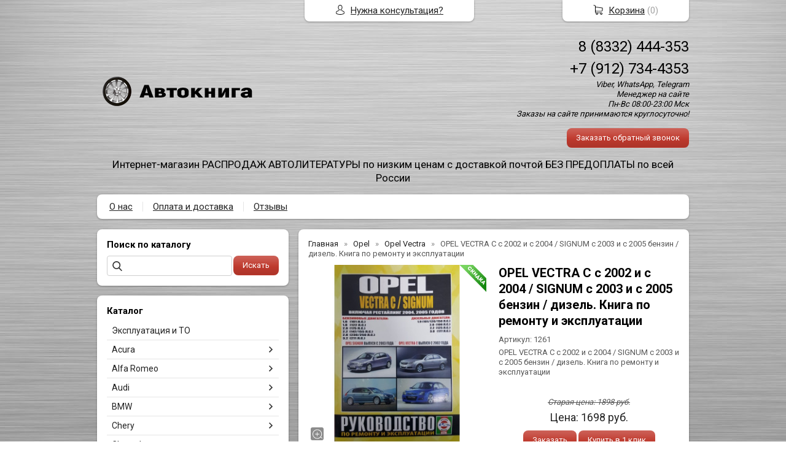

--- FILE ---
content_type: text/html; charset=utf-8
request_url: https://xn--80aafeylvg9a.xn--p1acf/item/368-opel-vectra
body_size: 25831
content:
<!DOCTYPE html PUBLIC "-//W3C//DTD XHTML 1.0 Transitional//EN" "https://www.w3.org/TR/xhtml1/DTD/xhtml1-transitional.dtd">
<html xmlns="https://www.w3.org/1999/xhtml" lang="ru">
<head>
    <meta http-equiv="Content-Type" content="text/html; charset=utf-8"/>
    <meta http-equiv="X-UA-Compatible" content="IE=edge"/>
    <title>Автокнига недорого купить (заказать) OPEL VECTRA C с 2002 и с 2004 / SIGNUM инструкция эксплуатация купить почтой | Интернет-магазин Автокнига.рус</title>
    <base href="https://xn--80aafeylvg9a.xn--p1acf/"/>
    <meta name="viewport" content="width=device-width, initial-scale=1.0"/>
    <meta name="keywords" content="Автокнига, недорого, купить, (заказать), OPEL VECTRA C, с 2002 и с 2004, SIGNUM, инструкция, эксплуатация, купить, почтой"/>
    <meta name="description" content="Ремонт Опель Вектра С, Опель Сигнум, устройство Опель Вектра С, Опель Сигнум, руководство по эксплуатации и техническому обслуживанию Опель Вектра С, Опель Сигнум. Opel Vectra C с 2002 года выпуска + рестайлинг 2004 года, Opel Signum с 2003 года выпуска + рестайлинг 2003 года, оборудованных бензиновыми двигателями литражом 1,6, 1,8, 2,0, 2,2, 2,8, 3,2, а также дизелями литражом 1,9, 2,0, 2,2, 3,0."/>
    <meta name="yandex-verification" content="36f9c663af5805e4" />
    <meta name="SKYPE_TOOLBAR" content="SKYPE_TOOLBAR_PARSER_COMPATIBLE" />
    <meta content="telephone=no" name="format-detection" />
    <link rel="canonical" href="https://xn--80aafeylvg9a.xn--p1acf/item/368-opel-vectra" />
    <meta property="og:type" content="product"/>
    <meta property="og:title" content="OPEL VECTRA C с 2002 и с 2004 / SIGNUM с 2003 и с 2005 бензин / дизель. Книга по ремонту и эксплуатации"/>
    <meta property="og:url" content="https://xn--80aafeylvg9a.xn--p1acf/item/368-opel-vectra"/>
    <meta property="og:description" content="Ремонт Опель Вектра С, Опель Сигнум, устройство Опель Вектра С, Опель Сигнум, руководство по эксплуатации и техническому обслуживанию Опель Вектра С, Опель Сигнум. Opel Vectra C с 2002 года выпуска + рестайлинг 2004 года, Opel Signum с 2003 года выпуска + рестайлинг 2003 года, оборудованных бензиновыми двигателями литражом 1,6, 1,8, 2,0, 2,2, 2,8, 3,2, а также дизелями литражом 1,9, 2,0, 2,2, 3,0."/>
    <meta property="og:image" content="https://xn--80aafeylvg9a.xn--p1acf/images/product/l/3687d603.jpg"/>
    <link href="//fonts.googleapis.com/css?family=Roboto:400,700&amp;subset=latin,cyrillic&amp;display=swap" rel="stylesheet" type="text/css"/>
    <link rel="stylesheet" href="/general/styles/a.css?1749022079" />
    <!--[if IE]><link rel="stylesheet" href="//cdn.bmshop.net/shops/styles/ie.css" type="text/css"/><![endif]-->
    <link type="image/x-icon" href="/favicon.ico?11" rel="shortcut icon"/>
    <link rel="alternate" type="application/rss+xml" title="Новости интернет-магазина" href="/blog/rss" />
    <style type="text/css">
    body, input, select, textarea { font-family:'Roboto',Arial,Helvetica,sans-serif; }
    body{background:url(/images/background/pattern.png?19) top center;background-color:#ffffff;color:#575757 !important;}
    .bg{background:url(/images/background/bg.png?19) top center no-repeat;background-attachment: fixed;}
    a:link,a:visited,a:hover{color:#212121;}
    .menu a{color:#222222;}
    .menu>ul>li,.menu>ul>li>ul{background-color:#ffffff !important;}
    .header .contact>.phone span,.header .contact>.phone2 span,
    .header .contact>.phone a,.header .contact>.phone2 a,
    .header .contact>.time,.header .descript,.header .contacts{color:#000000;text-decoration:none;}
    .foot{background-color:#96A6A6;color:#2D3E4E;}
    .foot a:link,.foot a:visited,.foot a:hover{color:#2D3E4E;}
    .foot .phone>span,.foot .time{color:#2D3E4E;}
    .button.red,.button.red2,.button.red3,.oPager i{background-color:#C03A2E;color:#ffffff;}
    .button.gray,.oPager a:hover,.filter .ui-widget-header{background-color:#ECF0F3;color:#222222;}
    .w,.leftbutton,.topbutton,.cats ul,.cats2>ul ul{background-color:#ffffff !important;}
    .w.menu2,.w.menu2 ul{background-color:#ffffff !important;}
    .w.menu2 a,.w.menu2{color:#222222;}
    .text,.oPager a{color:#575757 !important;}
    h1,h2,h2>a,h3,h3>a,.timer,.h2{color:#000000 !important;}
    .price{color:#222222 !important;}
    .cats2>ul>li:hover,.cats2>ul>li>ul>li:hover,.cats2>ul>li>ul>li>ul>li:hover{background-color:#C03A2E;}
    .cats2>ul>li:hover>span>a,.cats2>ul>li>ul>li:hover>span>a,.cats2>ul>li>ul>li>ul>li:hover>span>a{color:#ffffff;}
    .cats2>ul>li.active,.cats2>ul>li>ul>li.active,.cats2>ul>li>ul>li>ul>li.active,
    .cats2>ul>li.active:hover,.cats2>ul>li>ul>li.active:hover,.cats2>ul>li>ul>li>ul>li.active:hover{background-color:#ECF0F3;}
    .cats2>ul>li.active>span>a,.cats2>ul>li>ul>li.active>span>a,.cats2>ul>li>ul>li>ul>li.active>span>a,
    .cats2>ul>li.active:hover>span>a,.cats2>ul>li>ul>li.active:hover>span>a,.cats2>ul>li>ul>li>ul>li.active:hover>span>a{color:#222222;}
    .body>.L{margin-right:0px;margin-left:328px;}
    .body>.R{float:left;}
    .w,.oPager>a, .oPager>i, .oPager>ins{-webkit-border-radius:8px;-moz-border-radius:8px;border-radius:8px;}
    .topbutton{border-top-left-radius: 0px 0px; border-top-right-radius: 0px 0px; border-bottom-right-radius: 8px 8px; border-bottom-left-radius: 8px 8px;}
    .pano>.in,.pano img{-webkit-border-radius:8px;-moz-border-radius:8px;border-radius:8px;}
    .main{padding-top:50px;}
    .topbutton.cart{margin-right: -482px;}
    .body img {max-width: 100%;}
    </style>
    <script type="text/javascript">window.dataLayer = window.dataLayer || [];</script>
    <meta name="yandex-verification" content="36f9c663af5805e4" />
</head>
<body>
<div class="bg">
<div class="main">
    <div class="header"><table><tr><!--
        --><td width="67%"><div class="logo">
            <a href="/"><img src="/images/logo/logo.png?5" alt="Автокнига.рус"/></a>
        </div></td><!--
        --><td width="33%"><div class="contact">
<div class="phone">
    <a href="tel:88332444353">8 (8332) 444-353</a>
</div>
    <div class="phone">
        <a href="tel:+79127344353">+7 (912) 734-4353</a>
    </div>
            <div class="time">Viber, WhatsApp, Telegram<br />
Менеджер на сайте <br />
Пн-Вс 08:00-23:00 Мск<br />
Заказы на сайте принимаются круглосуточно!</div>
            <div class="button red3 call">Заказать обратный звонок</div>
        </div></td><!--
    --></tr>
    <tr><td colspan="3"><div class="descript">Интернет-магазин РАСПРОДАЖ АВТОЛИТЕРАТУРЫ по низким ценам с доставкой почтой БЕЗ ПРЕДОПЛАТЫ по всей России</div></td></tr>
    </table></div>
<div class="menu2 w"><ul>
    <li>
        <span><a href="about">О нас</a></span>
    </li>
    <li>
        <span><a href="/oplata-i-dostavka-avtokniga">Оплата и доставка</a></span>
    </li>
    <li>
        <span><a href="testimonials">Отзывы</a></span>
    </li>
</ul></div>
    <div class="body body_L">
        <div class="R">
<div class="block search w">
    <div class="h2">Поиск по каталогу</div>
    <form action="/catalog/search" method="post">
        <input type="text" name="query" value=""/>
        <input type="submit" class="button red" value="Искать"/>
    </form>
</div>
<div class="cats2 w nom">
    <div class="h2">Каталог</div>
    <ul>
    <li>
        <span><a href="/catalog/ehkspluataciya-i-to">Эксплуатация и ТО</a></span>
    </li>
    <li class="arrow">
        <span><a href="/catalog/acura">Acura</a></span>
        <ul>
            <li>
                <span><a href="/catalog/acura-csx">Acura CSX</a></span>
            </li>
            <li>
                <span><a href="/catalog/acura-mdx">Acura MDX</a></span>
            </li>
            <li>
                <span><a href="/catalog/acura-rsx">Acura RSX</a></span>
            </li>
        </ul>
    </li>
    <li class="arrow">
        <span><a href="/catalog/alfa-romeo">Alfa Romeo</a></span>
        <ul>
            <li>
                <span><a href="/catalog/alfa-romeo-75">Alfa Romeo 75</a></span>
            </li>
            <li>
                <span><a href="/catalog/alfa-romeo-159">Alfa Romeo 159</a></span>
            </li>
        </ul>
    </li>
    <li class="arrow">
        <span><a href="/catalog/audi">Audi</a></span>
        <ul>
            <li>
                <span><a href="/catalog/audi-80">Audi 80 </a></span>
            </li>
            <li>
                <span><a href="/catalog/audi-100-a6">Audi 100/A6</a></span>
            </li>
            <li>
                <span><a href="/catalog/audi-a1">Audi A1</a></span>
            </li>
            <li>
                <span><a href="/catalog/audi-a2">Audi A2</a></span>
            </li>
            <li>
                <span><a href="/catalog/audi-a4-s4">Audi A4/S4</a></span>
            </li>
            <li>
                <span><a href="/catalog/audi-a6">Audi A6</a></span>
            </li>
            <li>
                <span><a href="/catalog/audi-a7">Audi A7</a></span>
            </li>
            <li>
                <span><a href="/catalog/audi-a8">Audi A8</a></span>
            </li>
            <li>
                <span><a href="/catalog/audi-q3">Audi Q3</a></span>
            </li>
        </ul>
    </li>
    <li class="arrow">
        <span><a href="/catalog/bmw">BMW</a></span>
        <ul>
            <li>
                <span><a href="/catalog/bmw-1-serii">BMW 1 серии</a></span>
            </li>
            <li>
                <span><a href="/catalog/bmw-3-serii">BMW 3 серии</a></span>
            </li>
            <li>
                <span><a href="/catalog/bmw-5-serii">BMW 5 серии</a></span>
            </li>
            <li>
                <span><a href="/catalog/bmw-7-serii">BMW 7 серии</a></span>
            </li>
            <li>
                <span><a href="/catalog/bmw-x3">BMW X3</a></span>
            </li>
            <li>
                <span><a href="/catalog/bmw-x5">BMW X5</a></span>
            </li>
            <li>
                <span><a href="/catalog/bmw-x6">BMW X6</a></span>
            </li>
        </ul>
    </li>
    <li class="arrow">
        <span><a href="/catalog/chery">Chery</a></span>
        <ul>
            <li>
                <span><a href="/catalog/chery-amuletvortex-corda">Chery Amulet/Vortex Corda</a></span>
            </li>
            <li>
                <span><a href="/catalog/cery-fora">Chery Fora/Elara</a></span>
            </li>
            <li>
                <span><a href="/catalog/chery-kimo--a1">Chery Kimo / А1</a></span>
            </li>
            <li>
                <span><a href="/catalog/chery-tiggo">Chery Tiggo</a></span>
            </li>
        </ul>
    </li>
    <li class="arrow">
        <span><a href="/catalog/chevrolet">Chevrolet</a></span>
        <ul>
            <li>
                <span><a href="/catalog/chevrolet-aveo">Chevrolet Aveo</a></span>
            </li>
            <li>
                <span><a href="/catalog/chevrolet-captiva">Chevrolet Captiva</a></span>
            </li>
            <li>
                <span><a href="/catalog/chevrolet-cruze">Chevrolet Cruze</a></span>
            </li>
            <li>
                <span><a href="/catalog/chevrolet-cobalt">Chevrolet Cobalt</a></span>
            </li>
            <li>
                <span><a href="/catalog/chevrolet-epica--evanda">Chevrolet Epica/Evanda</a></span>
            </li>
            <li>
                <span><a href="/catalog/chevrolet-orlando">Chevrolet Orlando</a></span>
            </li>
            <li>
                <span><a href="/catalog/chevrolet-tracker">Chevrolet Tracker</a></span>
            </li>
            <li>
                <span><a href="/catalog/chevrolet-trailblazer">Chevrolet TrailBlazer</a></span>
            </li>
            <li>
                <span><a href="/catalog/chevrolet-lacetti">Chevrolet Lacetti</a></span>
            </li>
            <li>
                <span><a href="/catalog/chevrolet-lanos">Chevrolet Lanos</a></span>
            </li>
            <li>
                <span><a href="/catalog/chevrolet-malibu">Chevrolet Malibu</a></span>
            </li>
            <li>
                <span><a href="/catalog/chevrolet-spark">Chevrolet Spark</a></span>
            </li>
        </ul>
    </li>
    <li class="arrow">
        <span><a href="/catalog/chrysler">Chrysler</a></span>
        <ul>
            <li>
                <span><a href="/catalog/chrysler-300c">Chrysler 300C</a></span>
            </li>
            <li>
                <span><a href="/catalog/chrysler-voyager--grand-voyager--town-country">Chrysler Voyager / Grand Voyager / Town Country</a></span>
            </li>
            <li>
                <span><a href="/catalog/chrysler-sebring">Chrysler Sebring</a></span>
            </li>
        </ul>
    </li>
    <li class="arrow">
        <span><a href="/catalog/citroen">Citroen</a></span>
        <ul>
            <li>
                <span><a href="/catalog/citroen-berlingo">Citroen Berlingo</a></span>
            </li>
            <li>
                <span><a href="/catalog/citroen-c5">Citroen C5</a></span>
            </li>
            <li>
                <span><a href="/catalog/citroen-c-crosser">Citroen С-Сrosser</a></span>
            </li>
            <li>
                <span><a href="/catalog/citroen-jumper">Citroen Jumper</a></span>
            </li>
            <li>
                <span><a href="/catalog/citroen-jumpy">Citroen Jumpy</a></span>
            </li>
            <li>
                <span><a href="/catalog/citroen-nemo--peugeot-bipper--fiat-fiorino-"> Citroen Nemo / Peugeot Bipper / Fiat Fiorino </a></span>
            </li>
        </ul>
    </li>
    <li class="arrow">
        <span><a href="/catalog/daf">DAF</a></span>
        <ul>
            <li>
                <span><a href="/catalog/daf-xf105">DAF XF105</a></span>
            </li>
        </ul>
    </li>
    <li class="arrow">
        <span><a href="/catalog/dacia">Dacia</a></span>
        <ul>
            <li>
                <span><a href="/catalog/dacia-dokker">Dacia Dokker</a></span>
            </li>
        </ul>
    </li>
    <li class="arrow">
        <span><a href="/catalog/daewoo">Daewoo</a></span>
        <ul>
            <li>
                <span><a href="/catalog/daewoo-leganza">Daewoo Leganza</a></span>
            </li>
            <li>
                <span><a href="/catalog/daewoo-matiz">Daewoo Matiz</a></span>
            </li>
            <li>
                <span><a href="/catalog/daewoo-nexia">Daewoo Nexia</a></span>
            </li>
        </ul>
    </li>
    <li class="arrow">
        <span><a href="/catalog/daihatsu">Daihatsu</a></span>
        <ul>
            <li>
                <span><a href="/catalog/daihatsu-terios--be-go--kid">Daihatsu Terios / Be-Go / Kid </a></span>
            </li>
        </ul>
    </li>
    <li class="arrow">
        <span><a href="/catalog/datsun">Datsun</a></span>
        <ul>
            <li>
                <span><a href="/catalog/datsun-on-domi-do">Datsun on-Do/mi-Do</a></span>
            </li>
            <li>
                <span><a href="/catalog/datsun-sunny">Datsun Sunny</a></span>
            </li>
        </ul>
    </li>
    <li class="arrow">
        <span><a href="/catalog/dodge">Dodge</a></span>
        <ul>
            <li>
                <span><a href="/catalog/dodge-caravan-plymouth-voyager-chrysler-towncountry">Dodge Caravan, Plymouth Voyager, Chrysler Town/Country</a></span>
            </li>
            <li>
                <span><a href="/catalog/dodge-magnum">Dodge Magnum</a></span>
            </li>
            <li>
                <span><a href="/catalog/dodge-stratus">Dodge Stratus</a></span>
            </li>
        </ul>
    </li>
    <li class="arrow">
        <span><a href="/catalog/dong-feng">Dong Feng </a></span>
        <ul>
            <li>
                <span><a href="/catalog/dong-feng-1030">Dong Feng 1030</a></span>
            </li>
        </ul>
    </li>
    <li class="arrow">
        <span><a href="/catalog/fiat">Fiat</a></span>
        <ul>
            <li>
                <span><a href="/catalog/fiat-127">Fiat 127</a></span>
            </li>
            <li>
                <span><a href="/catalog/fiat-albea">Fiat Albea</a></span>
            </li>
            <li>
                <span><a href="/catalog/fiat-bravofiat-brava">Fiat Bravo/Fiat Brava</a></span>
            </li>
            <li>
                <span><a href="/catalog/fiat-doblo--panorama--cargo--maxi">Fiat Doblo / Panorama / Cargo / Maxi</a></span>
            </li>
            <li>
                <span><a href="/catalog/fiat-ducato--peugeot-boxer--citroen-jumper">Fiat Ducato / Peugeot Boxer / Citroen Jumper</a></span>
            </li>
            <li>
                <span><a href="/catalog/fiat-fiorino--citroen-nemo--peugeot-bipper">Fiat Fiorino / Citroen Nemo / Peugeot Bipper</a></span>
            </li>
            <li>
                <span><a href="/catalog/fiat-fullback">Fiat Fullback</a></span>
            </li>
            <li>
                <span><a href="/catalog/fiat-grande-punto--grande-punto-sport--abarth-super-sport-">Fiat Grande Punto / Grande Punto Sport / Abarth Super Sport </a></span>
            </li>
            <li>
                <span><a href="/catalog/fiat-linea">Fiat Linea</a></span>
            </li>
            <li>
                <span><a href="/catalog/fiat-panda">Fiat Panda</a></span>
            </li>
            <li>
                <span><a href="/catalog/fiat-scudo">Fiat Scudo</a></span>
            </li>
        </ul>
    </li>
    <li class="arrow">
        <span><a href="/catalog/ford">Ford</a></span>
        <ul>
            <li>
                <span><a href="/catalog/ford-c-max">Ford C-Max</a></span>
            </li>
            <li>
                <span><a href="/catalog/ford-escape--ford-maverick">Ford Escape / Ford Maverick</a></span>
            </li>
            <li>
                <span><a href="/catalog/ford-focus">Ford Focus</a></span>
            </li>
            <li>
                <span><a href="/catalog/ford-fiesta">Ford Fiesta</a></span>
            </li>
            <li>
                <span><a href="/catalog/ford-fusion">Ford Fusion</a></span>
            </li>
            <li>
                <span><a href="/catalog/ford-galaxy">Ford Galaxy</a></span>
            </li>
            <li>
                <span><a href="/catalog/ford-mondeo">Ford Mondeo</a></span>
            </li>
            <li>
                <span><a href="/catalog/ford-ranger">Ford Ranger</a></span>
            </li>
            <li>
                <span><a href="/catalog/ford-s-max--galaxy">Ford S-MAX / Galaxy</a></span>
            </li>
            <li>
                <span><a href="/catalog/ford-transit">Ford Transit / Tourneo / Connect</a></span>
            </li>
            <li>
                <span><a href="/catalog/ford-kuga">Ford Kuga</a></span>
            </li>
        </ul>
    </li>
    <li class="arrow">
        <span><a href="/catalog/geely">Geely</a></span>
        <ul>
            <li>
                <span><a href="/catalog/geely-monjaro">Geely Monjaro</a></span>
            </li>
            <li>
                <span><a href="/catalog/geely-mk--geely-mk-cross">Geely MK / Geely MK Cross</a></span>
            </li>
        </ul>
    </li>
    <li class="arrow">
        <span><a href="/catalog/great-wall">Great Wall</a></span>
        <ul>
            <li>
                <span><a href="/catalog/great-wall-hover">Great Wall Hover</a></span>
            </li>
            <li>
                <span><a href="/catalog/great-wall-voleex-c30">Great Wall Voleex C30</a></span>
            </li>
        </ul>
    </li>
    <li class="arrow">
        <span><a href="/catalog/honda">Honda</a></span>
        <ul>
            <li>
                <span><a href="/catalog/honda-accord">Honda Accord</a></span>
            </li>
            <li>
                <span><a href="/catalog/honda-avancier">Honda Avancier</a></span>
            </li>
            <li>
                <span><a href="/catalog/honda-civic">Honda Civic / Civic Ferio</a></span>
            </li>
            <li>
                <span><a href="/catalog/honda-cr-v">Honda CR-V</a></span>
            </li>
            <li>
                <span><a href="/catalog/honda-edix">Honda Edix</a></span>
            </li>
            <li>
                <span><a href="/catalog/honda-element">Honda Element</a></span>
            </li>
            <li>
                <span><a href="/catalog/honda-hr-v">Honda HR-V</a></span>
            </li>
            <li>
                <span><a href="/catalog/honda-integra">Honda Integra</a></span>
            </li>
            <li>
                <span><a href="/catalog/honda-odyssey">Honda Odyssey</a></span>
            </li>
            <li>
                <span><a href="/catalog/honda-partner--domani--orthia">Honda Partner / Domani / Orthia</a></span>
            </li>
            <li>
                <span><a href="/catalog/honda-passport">Honda Passport</a></span>
            </li>
            <li>
                <span><a href="/catalog/honda-stepwgn--honda-s-mx">Honda StepWGN / Honda S-MX</a></span>
            </li>
            <li>
                <span><a href="/catalog/honda-stream">Honda Stream</a></span>
            </li>
        </ul>
    </li>
    <li class="arrow">
        <span><a href="/catalog/hyundai">Hyundai</a></span>
        <ul>
            <li>
                <span><a href="/catalog/hyundai-accent">Hyundai Accent</a></span>
            </li>
            <li>
                <span><a href="/catalog/hyundai-creta">Hyundai Creta</a></span>
            </li>
            <li>
                <span><a href="/catalog/hyundai-elantra-xd">Hyundai Elantra XD</a></span>
            </li>
            <li>
                <span><a href="/catalog/hyundai-elantra-hd">Hyundai Elantra HD</a></span>
            </li>
            <li>
                <span><a href="/catalog/hyundai-getz">Hyundai Getz</a></span>
            </li>
            <li>
                <span><a href="/catalog/hyundai-h-1--hyundai-grand-starex">Hyundai H-1 / Hyundai Grand Starex</a></span>
            </li>
            <li>
                <span><a href="/catalog/hyundai-hd">Hyundai HD</a></span>
            </li>
            <li>
                <span><a href="/catalog/hyundai-porter--hyundai-h100">Hyundai Porter / Hyundai H100</a></span>
            </li>
            <li>
                <span><a href="/catalog/hyundai-i30">Hyundai i30</a></span>
            </li>
            <li>
                <span><a href="/catalog/hyundai-matrix">Hyundai Matrix</a></span>
            </li>
            <li>
                <span><a href="/catalog/hyundai-santa-fe">Hyundai Santa Fe</a></span>
            </li>
            <li>
                <span><a href="/catalog/hyundai-solaris">Hyundai Solaris</a></span>
            </li>
            <li>
                <span><a href="/catalog/hyundai-sonata">Hyundai Sonata</a></span>
            </li>
            <li>
                <span><a href="/catalog/hyundai-tucson">Hyundai Tucson</a></span>
            </li>
        </ul>
    </li>
    <li class="arrow">
        <span><a href="/catalog/hino">Hino</a></span>
        <ul>
            <li>
                <span><a href="/catalog/hino-300">Hino 300</a></span>
            </li>
            <li>
                <span><a href="/catalog/hino-dutro">Hino Dutro</a></span>
            </li>
            <li>
                <span><a href="/catalog/hino-ranger">Hino Ranger</a></span>
            </li>
        </ul>
    </li>
    <li class="arrow">
        <span><a href="/catalog/i-van">I-VAN</a></span>
        <ul>
            <li>
                <span><a href="/catalog/i-van-a07a">I-Van A07A</a></span>
            </li>
        </ul>
    </li>
    <li class="arrow">
        <span><a href="/catalog/infiniti">Infiniti</a></span>
        <ul>
            <li>
                <span><a href="/catalog/infiniti-ex25--ex30d--ex35--ex37">Infiniti EX25 / EX30d / EX35 / EX37</a></span>
            </li>
            <li>
                <span><a href="/catalog/infiniti-fx-35--infiniti-fx-45">Infiniti FX 35 / Infiniti FX 45</a></span>
            </li>
            <li>
                <span><a href="/catalog/infiniti-qx4">Infiniti QX4</a></span>
            </li>
            <li>
                <span><a href="/catalog/infiniti-qx56">Infiniti QX56</a></span>
            </li>
        </ul>
    </li>
    <li class="arrow">
        <span><a href="/catalog/isuzu">Isuzu</a></span>
        <ul>
            <li>
                <span><a href="/catalog/isuzu-elf">Isuzu Elf</a></span>
            </li>
            <li>
                <span><a href="/catalog/isuzu-forward">Isuzu Forward</a></span>
            </li>
            <li>
                <span><a href="/catalog/isuzu-rodeo--isuzu-amigo">Isuzu Rodeo / Isuzu Amigo</a></span>
            </li>
        </ul>
    </li>
    <li class="arrow">
        <span><a href="/catalog/iveco">Iveco</a></span>
        <ul>
            <li>
                <span><a href="/catalog/iveco-daily">Iveco Daily</a></span>
            </li>
            <li>
                <span><a href="/catalog/iveco-eurocargo-tector">Iveco EuroCargo Tector</a></span>
            </li>
            <li>
                <span><a href="/catalog/iveco-stralis">Iveco Stralis</a></span>
            </li>
            <li>
                <span><a href="/catalog/iveco-turbostar">Iveco TurboStar</a></span>
            </li>
        </ul>
    </li>
    <li class="arrow">
        <span><a href="/catalog/jeep">Jeep</a></span>
        <ul>
            <li>
                <span><a href="/catalog/jeep-compass">Jeep Compass</a></span>
            </li>
            <li>
                <span><a href="/catalog/jeep-cherokee--comanche--wagoneer">Jeep Cherokee / Comanche / Wagoneer</a></span>
            </li>
            <li>
                <span><a href="/catalog/jeep-grand-cherokee">Jeep Grand Cherokee</a></span>
            </li>
            <li>
                <span><a href="/catalog/jeep-liberty--cherokee">Jeep Liberty / Cherokee</a></span>
            </li>
            <li>
                <span><a href="/catalog/jeep-wrangler">Jeep Wrangler</a></span>
            </li>
        </ul>
    </li>
    <li class="arrow">
        <span><a href="/catalog/kia">Kia</a></span>
        <ul>
            <li>
                <span><a href="/catalog/kia-carens--kia-rondo">Kia Carens / Kia Rondo</a></span>
            </li>
            <li>
                <span><a href="/catalog/kia-carnival--kia-sedona">Kia Carnival / Kia Sedona</a></span>
            </li>
            <li>
                <span><a href="/catalog/kia-ceed">Kia Ceed</a></span>
            </li>
            <li>
                <span><a href="/catalog/kia-cerato">Kia Cerato</a></span>
            </li>
            <li>
                <span><a href="/catalog/kia-magentis">Kia Magentis</a></span>
            </li>
            <li>
                <span><a href="/catalog/kia-mohave">Kia Mohave</a></span>
            </li>
            <li>
                <span><a href="/catalog/kia-optima">Kia Optima</a></span>
            </li>
            <li>
                <span><a href="/catalog/kia-picanto">Kia Picanto</a></span>
            </li>
            <li>
                <span><a href="/catalog/kia-rio">Kia Rio</a></span>
            </li>
            <li>
                <span><a href="/catalog/kia-sorento">Kia Sorento</a></span>
            </li>
            <li>
                <span><a href="/catalog/kia-soul">Kia Soul</a></span>
            </li>
            <li>
                <span><a href="/catalog/kia-sportage">Kia Sportage</a></span>
            </li>
            <li>
                <span><a href="/catalog/kia-spectra">Kia Spectra</a></span>
            </li>
        </ul>
    </li>
    <li class="arrow">
        <span><a href="/catalog/land-rover">Land Rover </a></span>
        <ul>
            <li>
                <span><a href="/catalog/land-rover-discovery-2">Land Rover Discovery 2</a></span>
            </li>
            <li>
                <span><a href="/catalog/land-rover-freelander-1">Land Rover Freelander 1</a></span>
            </li>
            <li>
                <span><a href="/catalog/land-rover-freelander-2">Land Rover Freelander 2</a></span>
            </li>
        </ul>
    </li>
    <li class="arrow">
        <span><a href="/catalog/ldv">LDV </a></span>
        <ul>
            <li>
                <span><a href="/catalog/ldv-maxus">LDV Maxus</a></span>
            </li>
        </ul>
    </li>
    <li class="arrow">
        <span><a href="/catalog/lexus">Lexus</a></span>
        <ul>
            <li>
                <span><a href="/catalog/lexus-gs300">Lexus GS300</a></span>
            </li>
            <li>
                <span><a href="/catalog/lexus-gx460">Lexus GX460</a></span>
            </li>
            <li>
                <span><a href="/catalog/lexus-gx470--toyota-land-cruiser-prado-120">Lexus GX470 / Toyota Land Cruiser Prado 120 </a></span>
            </li>
            <li>
                <span><a href="/catalog/lexus-lx470--toyota-land-cruiser-100">Lexus LX470 / Toyota Land Cruiser 100</a></span>
            </li>
            <li>
                <span><a href="/catalog/lexus-lx570--toyota-sequoia--toyota-tundra">Lexus LX570 / Toyota Sequoia / Toyota Tundra</a></span>
            </li>
            <li>
                <span><a href="/catalog/lexus-rx-200t">Lexus RX 200t</a></span>
            </li>
            <li>
                <span><a href="/catalog/lexus-rx-300--toyota-harrier">Lexus RX300 / RX330 / Toyota Harrier </a></span>
            </li>
            <li>
                <span><a href="/catalog/lexus-rx270--350--450-h">Lexus RX270 / 350 / 450h</a></span>
            </li>
            <li>
                <span><a href="/catalog/lexus-rx400h--toyota-harrier-hybrid">Lexus RX400h / Toyota Harrier Hybrid</a></span>
            </li>
            <li>
                <span><a href="/catalog/lexus-rx350--toyota-harrier--toyota-highlander">Lexus RX350 / Toyota Harrier / Toyota Highlander</a></span>
            </li>
            <li>
                <span><a href="/catalog/lexus-is200">Lexus IS200</a></span>
            </li>
            <li>
                <span><a href="/catalog/lexus-es-300">Lexus ES 300</a></span>
            </li>
        </ul>
    </li>
    <li class="arrow">
        <span><a href="/catalog/lifan">Lifan</a></span>
        <ul>
            <li>
                <span><a href="/catalog/lifan-x50">Lifan X50</a></span>
            </li>
        </ul>
    </li>
    <li class="arrow">
        <span><a href="/catalog/zaz">ZAZ</a></span>
        <ul>
            <li>
                <span><a href="/catalog/sens">Sens</a></span>
            </li>
            <li>
                <span><a href="/catalog/chance">Chance</a></span>
            </li>
        </ul>
    </li>
    <li class="arrow">
        <span><a href="/catalog/man">MAN</a></span>
        <ul>
            <li>
                <span><a href="/catalog/man-f90--f2000">MAN F90 / F2000</a></span>
            </li>
            <li>
                <span><a href="/catalog/man-l2000--le2000">MAN L2000 / LE2000</a></span>
            </li>
            <li>
                <span><a href="/catalog/man-m90--m2000">MAN M90 / M2000</a></span>
            </li>
            <li>
                <span><a href="/catalog/man-tga">MAN TGA</a></span>
            </li>
        </ul>
    </li>
    <li class="arrow">
        <span><a href="/catalog/mazda">Mazda</a></span>
        <ul>
            <li>
                <span><a href="/catalog/mazda-323">Mazda 323</a></span>
            </li>
            <li>
                <span><a href="/catalog/mazda-626">Mazda 626</a></span>
            </li>
            <li>
                <span><a href="/catalog/mazda-3">Mazda 3</a></span>
            </li>
            <li>
                <span><a href="/catalog/mazda-5">Mazda 5</a></span>
            </li>
            <li>
                <span><a href="/catalog/mazda-6">Mazda 6</a></span>
            </li>
            <li>
                <span><a href="/catalog/mazda-axela">Mazda Axela</a></span>
            </li>
            <li>
                <span><a href="/catalog/mazda-bt-50">Mazda BT-50</a></span>
            </li>
            <li>
                <span><a href="/catalog/mazda-cx-5">Mazda CX-5</a></span>
            </li>
            <li>
                <span><a href="/catalog/mazda-ckh-7">Мазда СХ-7</a></span>
            </li>
            <li>
                <span><a href="/catalog/mazda-cx-9">Mazda CX-9</a></span>
            </li>
            <li>
                <span><a href="/catalog/mazda-demio--verisa">Mazda Demio / Verisa / Mazda 2</a></span>
            </li>
            <li>
                <span><a href="/catalog/mazda-bongo--bongo-brawny">Mazda Bongo / Bongo Brawny</a></span>
            </li>
            <li>
                <span><a href="/catalog/mazda-levante">Mazda Levante</a></span>
            </li>
            <li>
                <span><a href="/catalog/mazda-mpv">Mazda MPV</a></span>
            </li>
            <li>
                <span><a href="/catalog/mazda-premacy">Mazda Premacy</a></span>
            </li>
            <li>
                <span><a href="/catalog/mazda-titan">Mazda Titan</a></span>
            </li>
            <li>
                <span><a href="/catalog/mazda-tribute">Mazda Tribute</a></span>
            </li>
            <li>
                <span><a href="/catalog/mazda-rx-8">Mazda RX-8</a></span>
            </li>
        </ul>
    </li>
    <li class="arrow">
        <span><a href="/catalog/mercedes-benz">Mercedes Benz</a></span>
        <ul>
            <li>
                <span><a href="/catalog/mercedes-mb-100d">Mercedes MB 100D</a></span>
            </li>
            <li>
                <span><a href="/catalog/mercedes-benz-207d-410d">Mercedes 207D-410D</a></span>
            </li>
            <li>
                <span><a href="/catalog/mercedes-c-klassa">Mercedes С-класса</a></span>
            </li>
            <li>
                <span><a href="/catalog/mercedes-e-klassa">Mercedes E-класса</a></span>
            </li>
            <li>
                <span><a href="/catalog/mercedes-s-klassa">Mercedes S-класса</a></span>
            </li>
            <li>
                <span><a href="/catalog/mercedes-g-klassa">Mercedes G-класса</a></span>
            </li>
            <li>
                <span><a href="/catalog/mercedes-glk-klassa">Mercedes GLK-класса</a></span>
            </li>
            <li>
                <span><a href="/catalog/mercedes-m-klassa">Mercedes M-класса</a></span>
            </li>
            <li>
                <span><a href="/catalog/mercedes-ml-klassa">Mercedes ML-класса</a></span>
            </li>
            <li>
                <span><a href="/catalog/mercedes-vito--viano">Mercedes Vito / Viano</a></span>
            </li>
            <li>
                <span><a href="/catalog/mercedes-sprinter">Mercedes Sprinter</a></span>
            </li>
            <li>
                <span><a href="/catalog/mercedes-t-2">Mercedes T-2</a></span>
            </li>
            <li>
                <span><a href="/catalog/mercedes--w-116">Mercedes W116</a></span>
            </li>
            <li>
                <span><a href="/catalog/mercedes-w123">Mercedes W123</a></span>
            </li>
            <li>
                <span><a href="/catalog/mercedes-w201">Mercedes W201 </a></span>
            </li>
            <li>
                <span><a href="/catalog/mercedes-serii-lk">Mercedes серии LK</a></span>
            </li>
            <li>
                <span><a href="/catalog/mercedes-serii-mk--sk">Mercedes серии MK / SK</a></span>
            </li>
            <li>
                <span><a href="/catalog/mercedes-actros">Mercedes Actros</a></span>
            </li>
            <li>
                <span><a href="/catalog/mercedes-atego">Mercedes Atego</a></span>
            </li>
            <li>
                <span><a href="/catalog/mercedes-axor">Mercedes Axor</a></span>
            </li>
        </ul>
    </li>
    <li class="arrow">
        <span><a href="/catalog/mitsubishi">Mitsubishi</a></span>
        <ul>
            <li>
                <span><a href="/catalog/mitsubishi-airtrek">Mitsubishi Airtrek</a></span>
            </li>
            <li>
                <span><a href="/catalog/mitsubishi-asx">Mitsubishi ASX</a></span>
            </li>
            <li>
                <span><a href="/catalog/mitsubishi-canter">Mitsubishi Canter</a></span>
            </li>
            <li>
                <span><a href="/catalog/mitsubishi-carisma">Mitsubishi Carisma</a></span>
            </li>
            <li>
                <span><a href="/catalog/mitsubishi-colt">Mitsubishi Colt</a></span>
            </li>
            <li>
                <span><a href="/catalog/mitsubishi-delica">Mitsubishi Delica</a></span>
            </li>
            <li>
                <span><a href="/catalog/mitsubishi-fuso--fighter--canter">Mitsubishi Fuso / Fighter / Canter</a></span>
            </li>
            <li>
                <span><a href="/catalog/mitsubishi-lancer">Mitsubishi Lancer</a></span>
            </li>
            <li>
                <span><a href="/catalog/mitsubishi-galant">Mitsubishi Galant</a></span>
            </li>
            <li>
                <span><a href="/catalog/mitsubishi-grandis">Mitsubishi Grandis</a></span>
            </li>
            <li>
                <span><a href="/catalog/mitsubishi-l200">Mitsubishi L200</a></span>
            </li>
            <li>
                <span><a href="/catalog/mitsubishi-l300">Mitsubishi L300</a></span>
            </li>
            <li>
                <span><a href="/catalog/mitsubishi-l400">Mitsubishi L400</a></span>
            </li>
            <li>
                <span><a href="/catalog/mitsubishi-outlander">Mitsubishi Outlander</a></span>
            </li>
            <li>
                <span><a href="/catalog/mitsubishi-pajero--montero--pinin">Mitsubishi Pajero / Montero / Pinin / Mini</a></span>
            </li>
        </ul>
    </li>
    <li class="arrow">
        <span><a href="/catalog/nissan">Nissan</a></span>
        <ul>
            <li>
                <span><a href="/catalog/nissan-almera">Nissan Almera</a></span>
            </li>
            <li>
                <span><a href="/catalog/nissan-avenir">Nissan Avenir</a></span>
            </li>
            <li>
                <span><a href="/catalog/nissan-atlas">Nissan Atlas</a></span>
            </li>
            <li>
                <span><a href="/catalog/nissan-bluebird">Nissan Bluebird</a></span>
            </li>
            <li>
                <span><a href="/catalog/nissan-cabstar">Nissan Cabstar</a></span>
            </li>
            <li>
                <span><a href="/catalog/nissan-expert">Nissan Expert</a></span>
            </li>
            <li>
                <span><a href="/catalog/nissan-juke">Nissan Juke</a></span>
            </li>
            <li>
                <span><a href="/catalog/nissan-maxima-qx">Nissan Maxima QX</a></span>
            </li>
            <li>
                <span><a href="/catalog/nissan-cefiro">Nissan Cefiro</a></span>
            </li>
            <li>
                <span><a href="/catalog/nissan-vanette">Nissan Vanette</a></span>
            </li>
            <li>
                <span><a href="/catalog/nissan-murano">Nissan Murano</a></span>
            </li>
            <li>
                <span><a href="/catalog/nissan-navara">Nissan Navara</a></span>
            </li>
            <li>
                <span><a href="/catalog/nissan-nv400">Nissan NV400</a></span>
            </li>
            <li>
                <span><a href="/catalog/nissan-note">Nissan Note</a></span>
            </li>
            <li>
                <span><a href="/catalog/nissan-pathfinder">Nissan Pathfinder</a></span>
            </li>
            <li>
                <span><a href="/catalog/nissan-patrol">Nissan Patrol</a></span>
            </li>
            <li>
                <span><a href="/catalog/nissan-pick-up--np300">Nissan Pick-Up / NP300</a></span>
            </li>
            <li>
                <span><a href="/catalog/nissan-primera">Nissan Primera</a></span>
            </li>
            <li>
                <span><a href="/catalog/nissan-primastar">Nissan Primastar</a></span>
            </li>
            <li>
                <span><a href="/catalog/nissan-presage">Nissan Presage</a></span>
            </li>
            <li>
                <span><a href="/catalog/nissan-qashqai">Nissan Qashqai</a></span>
            </li>
            <li>
                <span><a href="/catalog/nissan-sentra">Nissan Sentra</a></span>
            </li>
            <li>
                <span><a href="/catalog/nissan-serena">Nissan Serena</a></span>
            </li>
            <li>
                <span><a href="/catalog/nissan-skyline">Nissan Skyline</a></span>
            </li>
            <li>
                <span><a href="/catalog/nissan-sunny">Nissan Sunny</a></span>
            </li>
            <li>
                <span><a href="/catalog/nissan-teana">Nissan Teana</a></span>
            </li>
            <li>
                <span><a href="/catalog/nissan-terrano">Nissan Terrano</a></span>
            </li>
            <li>
                <span><a href="/catalog/nissan-tiida">Nissan Tiida</a></span>
            </li>
            <li>
                <span><a href="/catalog/nissan-x-trail">Nissan X-Trail</a></span>
            </li>
        </ul>
    </li>
    <li class="arrow">
        <span><a href="/catalog/opel">Opel</a></span>
        <ul>
            <li>
                <span><a href="/catalog/opel-astra">Opel Astra</a></span>
            </li>
            <li>
                <span><a href="/catalog/opel-corsa--combo">Opel Corsa / Combo</a></span>
            </li>
            <li>
                <span><a href="/catalog/opel-frontera">Opel Frontera</a></span>
            </li>
            <li>
                <span><a href="/catalog/opel-kadett">Opel Kadett </a></span>
            </li>
            <li>
                <span><a href="/catalog/opel-meriva">Opel Meriva</a></span>
            </li>
            <li>
                <span><a href="/catalog/opel-mokka">Opel Mokka</a></span>
            </li>
            <li>
                <span><a href="/catalog/opel-insignia">Opel Insignia</a></span>
            </li>
            <li>
                <span><a href="/catalog/opel-omega">Opel Omega</a></span>
            </li>
            <li>
                <span><a href="/catalog/opel-vectra">Opel Vectra</a></span>
            </li>
            <li>
                <span><a href="/catalog/opel-vivaro">Opel Vivaro</a></span>
            </li>
        </ul>
    </li>
    <li class="arrow">
        <span><a href="/catalog/peugeot">Peugeot</a></span>
        <ul>
            <li>
                <span><a href="/catalog/peugeot-expert">Peugeot Expert</a></span>
            </li>
            <li>
                <span><a href="/catalog/peugeot-boxer--fiat-ducato--citroen-jumper">Peugeot Boxer / Fiat Ducato / Citroen Jumper</a></span>
            </li>
            <li>
                <span><a href="/catalog/peugeot-bipper--fiat-fiorino--citroen-nemo">Peugeot Bipper / Fiat Fiorino / Citroen Nemo</a></span>
            </li>
            <li>
                <span><a href="/catalog/peugeot-partner">Peugeot Partner</a></span>
            </li>
            <li>
                <span><a href="/catalog/peugeot-206">Peugeot 206</a></span>
            </li>
            <li>
                <span><a href="/catalog/peugeot-207">Peugeot 207 </a></span>
            </li>
            <li>
                <span><a href="/catalog/peugeot-307">Peugeot 307</a></span>
            </li>
            <li>
                <span><a href="/catalog/peugeot-308">Peugeot 308</a></span>
            </li>
            <li>
                <span><a href="/catalog/peugeot-405">Peugeot 405</a></span>
            </li>
            <li>
                <span><a href="/catalog/peugeot-406">Peugeot 406</a></span>
            </li>
            <li>
                <span><a href="/catalog/peugeot-407">Peugeot 407</a></span>
            </li>
            <li>
                <span><a href="/catalog/peugeot-408">Peugeot 408</a></span>
            </li>
            <li>
                <span><a href="/catalog/peugeot-605">Peugeot 605</a></span>
            </li>
            <li>
                <span><a href="/catalog/peugeot-4007">Peugeot 4007</a></span>
            </li>
        </ul>
    </li>
    <li class="arrow">
        <span><a href="/catalog/porsche">Porsche</a></span>
        <ul>
            <li>
                <span><a href="/catalog/porsche-cayenne--cayenne-s">Porsche Cayenne / Cayenne S </a></span>
            </li>
        </ul>
    </li>
    <li class="arrow">
        <span><a href="/catalog/range-rover">Range Rover</a></span>
        <ul>
            <li>
                <span><a href="/catalog/range-rover-classic">Range Rover Classic</a></span>
            </li>
            <li>
                <span><a href="/catalog/range-rover-i">Range Rover I</a></span>
            </li>
        </ul>
    </li>
    <li class="arrow">
        <span><a href="/catalog/renault">Renault</a></span>
        <ul>
            <li>
                <span><a href="/catalog/renault-dokker--dacia-dokker">Renault Dokker / Dacia Dokker</a></span>
            </li>
            <li>
                <span><a href="/catalog/renault-duster">Renault Duster</a></span>
            </li>
            <li>
                <span><a href="/catalog/renault-espace">Renault Espace</a></span>
            </li>
            <li>
                <span><a href="/catalog/renault-fluence">Renault Fluence</a></span>
            </li>
            <li>
                <span><a href="/catalog/renault-vel-satis">Renault Vel Satis</a></span>
            </li>
            <li>
                <span><a href="/catalog/renault-kaptur">Renault Kaptur</a></span>
            </li>
            <li>
                <span><a href="/catalog/renault-kangoo">Renault Kangoo</a></span>
            </li>
            <li>
                <span><a href="/catalog/renault-laguna">Renault Laguna</a></span>
            </li>
            <li>
                <span><a href="/catalog/renault-logan">Renault Logan</a></span>
            </li>
            <li>
                <span><a href="/catalog/renault-magnum">Renault Magnum</a></span>
            </li>
            <li>
                <span><a href="/catalog/renault-master">Renault Master</a></span>
            </li>
            <li>
                <span><a href="/catalog/renault-megane">Renault Megane</a></span>
            </li>
            <li>
                <span><a href="/catalog/renault-modus">Renault Modus</a></span>
            </li>
            <li>
                <span><a href="/catalog/renault-trafic">Renault Trafic</a></span>
            </li>
            <li>
                <span><a href="/catalog/renault-premium">Renault Premium / Premium DXi 11</a></span>
            </li>
            <li>
                <span><a href="/catalog/renault-sandero">Renault Sandero</a></span>
            </li>
            <li>
                <span><a href="/catalog/renault-scenic">Renault Scenic</a></span>
            </li>
            <li>
                <span><a href="/catalog/renault-symbol">Renault Symbol</a></span>
            </li>
        </ul>
    </li>
    <li class="arrow">
        <span><a href="/catalog/rover">Rover</a></span>
        <ul>
            <li>
                <span><a href="/catalog/rover-75">Rover 75</a></span>
            </li>
            <li>
                <span><a href="/catalog/rover-600">Rover 600</a></span>
            </li>
        </ul>
    </li>
    <li class="arrow">
        <span><a href="/catalog/saab">Saab</a></span>
        <ul>
            <li>
                <span><a href="/catalog/saab-9-3">Saab 9-3</a></span>
            </li>
            <li>
                <span><a href="/catalog/saab-9-5">Saab 9-5</a></span>
            </li>
        </ul>
    </li>
    <li class="arrow">
        <span><a href="/catalog/scania">Scania</a></span>
        <ul>
            <li>
                <span><a href="/catalog/scania-3-jj-serii">Scania 3-й серии</a></span>
            </li>
            <li>
                <span><a href="/catalog/scania-4-jj-serii">Scania 4-й серии</a></span>
            </li>
        </ul>
    </li>
    <li class="arrow">
        <span><a href="/catalog/seat">Seat</a></span>
        <ul>
            <li>
                <span><a href="/catalog/seat-leon--altea-xl--seat-toledo">Seat Leon / Altea XL / Seat Toledo</a></span>
            </li>
        </ul>
    </li>
    <li class="arrow">
        <span><a href="/catalog/skoda">Skoda</a></span>
        <ul>
            <li>
                <span><a href="/catalog/skoda-fabia">Skoda Fabia</a></span>
            </li>
            <li>
                <span><a href="/catalog/skoda-favorit--forman">Skoda Favorit / Forman</a></span>
            </li>
            <li>
                <span><a href="/catalog/skoda-karoq">Skoda Karoq</a></span>
            </li>
            <li>
                <span><a href="/catalog/skoda-kodiaq">Skoda Kodiaq</a></span>
            </li>
            <li>
                <span><a href="/catalog/skoda-octavia">Skoda Octavia</a></span>
            </li>
            <li>
                <span><a href="/catalog/skoda-roomster--skoda-praktik">Skoda Roomster / Skoda Praktik</a></span>
            </li>
            <li>
                <span><a href="/catalog/skoda-yeti">Skoda Yeti</a></span>
            </li>
        </ul>
    </li>
    <li class="arrow">
        <span><a href="/catalog/ssang-yong">Ssang Yong</a></span>
        <ul>
            <li>
                <span><a href="/catalog/ssangyong-new-actyon--korando">SsangYong New Actyon / Korando </a></span>
            </li>
            <li>
                <span><a href="/catalog/ssangyong-istana">SsangYong Istana</a></span>
            </li>
            <li>
                <span><a href="/catalog/ssang-yong-kyron">Ssang Yong Kyron</a></span>
            </li>
        </ul>
    </li>
    <li class="arrow">
        <span><a href="/catalog/subaru">Subaru</a></span>
        <ul>
            <li>
                <span><a href="/catalog/subaru-forester">Subaru Forester</a></span>
            </li>
            <li>
                <span><a href="/catalog/subaru-b9-tribeca">Subaru B9 Tribeca</a></span>
            </li>
            <li>
                <span><a href="/catalog/subaru-impreza">Subaru Impreza</a></span>
            </li>
            <li>
                <span><a href="/catalog/subaru-legacy--outback">Subaru Legacy / Outback</a></span>
            </li>
            <li>
                <span><a href="/catalog/subaru-xv">Subaru XV</a></span>
            </li>
        </ul>
    </li>
    <li class="arrow">
        <span><a href="/catalog/suzuki">Suzuki</a></span>
        <ul>
            <li>
                <span><a href="/catalog/suzuki-vitara">Suzuki Vitara </a></span>
            </li>
            <li>
                <span><a href="/catalog/suzuki-grand-vitara">Suzuki Grand Vitara</a></span>
            </li>
            <li>
                <span><a href="/catalog/suzuki-swift--ignis">Suzuki Swift / Ignis</a></span>
            </li>
            <li>
                <span><a href="/catalog/suzuki-liana">Suzuki Liana</a></span>
            </li>
            <li>
                <span><a href="/catalog/suzuki-jimny">Suzuki Jimny</a></span>
            </li>
            <li>
                <span><a href="/catalog/suzuki-sx4">Suzuki SX4</a></span>
            </li>
        </ul>
    </li>
    <li class="arrow">
        <span><a href="/catalog/tata">TATA</a></span>
        <ul>
            <li>
                <span><a href="/catalog/tata-613">Tata 613</a></span>
            </li>
        </ul>
    </li>
    <li class="arrow">
        <span><a href="/catalog/toyota">Toyota</a></span>
        <ul>
            <li>
                <span><a href="/catalog/toyota-auris">Toyota Auris</a></span>
            </li>
            <li>
                <span><a href="/catalog/toyota-altezza">Toyota Altezza</a></span>
            </li>
            <li>
                <span><a href="/catalog/toyota-alphard">Toyota Alphard</a></span>
            </li>
            <li>
                <span><a href="/catalog/toyota-allion">Toyota Allion</a></span>
            </li>
            <li>
                <span><a href="/catalog/toyota-aristo">Toyota Aristo</a></span>
            </li>
            <li>
                <span><a href="/catalog/toyota-avensis">Toyota Avensis</a></span>
            </li>
            <li>
                <span><a href="/catalog/toyota-caldina">Toyota Caldina </a></span>
            </li>
            <li>
                <span><a href="/catalog/toyota-carina">Toyota Carina</a></span>
            </li>
            <li>
                <span><a href="/catalog/toyota-cami">Toyota Cami</a></span>
            </li>
            <li>
                <span><a href="/catalog/toyota-camry">Toyota Camry</a></span>
            </li>
            <li>
                <span><a href="/catalog/toyota-celica">Toyota Celica</a></span>
            </li>
            <li>
                <span><a href="/catalog/toyota-corona">Toyota Corona</a></span>
            </li>
            <li>
                <span><a href="/catalog/toyota-corolla">Toyota Corolla</a></span>
            </li>
            <li>
                <span><a href="/catalog/toyota-crown">Toyota Crown</a></span>
            </li>
            <li>
                <span><a href="/catalog/toyota-estima">Toyota Estima</a></span>
            </li>
            <li>
                <span><a href="/catalog/toyota-fj-cruiser">Toyota FJ Cruiser</a></span>
            </li>
            <li>
                <span><a href="/catalog/toyota-harrier--toyota-highlander--lexus-rx350">Toyota Harrier / Toyota Highlander / Lexus RX350</a></span>
            </li>
            <li>
                <span><a href="/catalog/toyota-harrier-hybrid--lexus-rx400h">Toyota Harrier Hybrid / Lexus RX400h</a></span>
            </li>
            <li>
                <span><a href="/catalog/toyota-hiace">Toyota Hiace / Grand Hiace</a></span>
            </li>
            <li>
                <span><a href="/catalog/toyota-hilux--surf">Toyota Hilux / Surf</a></span>
            </li>
            <li>
                <span><a href="/catalog/toyota-kluger">Toyota Kluger</a></span>
            </li>
            <li>
                <span><a href="/catalog/toyota-land-cruiser-80">Toyota Land Cruiser 80</a></span>
            </li>
            <li>
                <span><a href="/catalog/toyota-land-cruiser-100--105">Toyota Land Cruiser 100 / 105</a></span>
            </li>
            <li>
                <span><a href="/catalog/toyota-land-cruiser-prado">Toyota Land Cruiser Prado </a></span>
            </li>
            <li>
                <span><a href="/catalog/toyota-land-cruiser-200">Toyota Land Cruiser 200</a></span>
            </li>
            <li>
                <span><a href="/catalog/toyota-lite-ace--town-ace">Toyota Lite-Ace / Town-Ace</a></span>
            </li>
            <li>
                <span><a href="/catalog/toyota-matrix">Toyota Matrix</a></span>
            </li>
            <li>
                <span><a href="/catalog/toyota-mark-ii--chaser--cresta">Toyota Mark II / Chaser / Cresta</a></span>
            </li>
            <li>
                <span><a href="/catalog/toyota-mark">Toyota Mark </a></span>
            </li>
            <li>
                <span><a href="/catalog/toyota-raum">Toyota Raum</a></span>
            </li>
            <li>
                <span><a href="/catalog/toyota-rav4">Toyota RAV4</a></span>
            </li>
            <li>
                <span><a href="/catalog/toyota-sequoia--toyota-tundra--lexus-lx570">Toyota Sequoia / Toyota Tundra / Lexus LX570</a></span>
            </li>
            <li>
                <span><a href="/catalog/toyota-solara">Toyota Solara</a></span>
            </li>
            <li>
                <span><a href="/catalog/toyota-sprinter-carib">Toyota Sprinter Carib</a></span>
            </li>
            <li>
                <span><a href="/catalog/toyota-sienna">Toyota Sienna</a></span>
            </li>
            <li>
                <span><a href="/catalog/toyota-starlet">Toyota Starlet</a></span>
            </li>
            <li>
                <span><a href="/catalog/toyota-toyoace--dyna">Toyota Toyoace / Dyna</a></span>
            </li>
            <li>
                <span><a href="/catalog/toyota-4-runner">Toyota 4-Runner</a></span>
            </li>
            <li>
                <span><a href="/catalog/toyota-venza">Toyota Venza</a></span>
            </li>
            <li>
                <span><a href="/catalog/toyota-vitz--belta--">Toyota Vitz / Belta  </a></span>
            </li>
            <li>
                <span><a href="/catalog/toyota-will">Toyota Will</a></span>
            </li>
            <li>
                <span><a href="/catalog/toyota-windom">Toyota Windom</a></span>
            </li>
            <li>
                <span><a href="/catalog/toyota-yaris">Toyota Yaris</a></span>
            </li>
        </ul>
    </li>
    <li class="arrow">
        <span><a href="/catalog/volvo">Volvo</a></span>
        <ul>
            <li>
                <span><a href="/catalog/volvo-s40--v40">Volvo S40 / V40</a></span>
            </li>
            <li>
                <span><a href="/catalog/volvo-440--460--480">Volvo 440 / 460 / 480</a></span>
            </li>
            <li>
                <span><a href="/catalog/volvo-740--760">VOLVO 740 / 760</a></span>
            </li>
            <li>
                <span><a href="/catalog/volvo-s80">Volvo S80</a></span>
            </li>
            <li>
                <span><a href="/catalog/volvo-xc70--v70">Volvo XC70 / V70</a></span>
            </li>
            <li>
                <span><a href="/catalog/volvo-xc90">Volvo XC90</a></span>
            </li>
            <li>
                <span><a href="/catalog/volvo-f12">Volvo F12</a></span>
            </li>
            <li>
                <span><a href="/catalog/volvo-fh12">Volvo FH12</a></span>
            </li>
            <li>
                <span><a href="/catalog/volvo-fl--fe">VOLVO FL / FE</a></span>
            </li>
            <li>
                <span><a href="/catalog/volvo-vn--vhd">Volvo VN / VHD</a></span>
            </li>
            <li>
                <span><a href="/catalog/volvo-vnl--vnm">Volvo VNL / VNM</a></span>
            </li>
        </ul>
    </li>
    <li class="arrow">
        <span><a href="/catalog/volkswagen">Volkswagen</a></span>
        <ul>
            <li>
                <span><a href="/catalog/volkswagen-amarok">Volkswagen Amarok</a></span>
            </li>
            <li>
                <span><a href="/catalog/volkswagen-caddy">Volkswagen Caddy</a></span>
            </li>
            <li>
                <span><a href="/catalog/volkswagen-crafter">Volkswagen Crafter</a></span>
            </li>
            <li>
                <span><a href="/catalog/volkswagen-golf-2--jetta">Volkswagen Golf 2 / Jetta</a></span>
            </li>
            <li>
                <span><a href="/catalog/volkswagen-golf-3--vw-vento">Volkswagen Golf 3 / VW Vento</a></span>
            </li>
            <li>
                <span><a href="/catalog/volkswagen-golf-4--bora--jetta">Volkswagen Golf 4 / Bora / Jetta</a></span>
            </li>
            <li>
                <span><a href="/catalog/volkswagen-golf-5--golf-plus--jetta--touran">Volkswagen Golf 5 / Golf Plus / Jetta / Touran</a></span>
            </li>
            <li>
                <span><a href="/catalog/volkswagen-golf-6--golf-gti--golf-r32">Volkswagen Golf 6 / Golf GTI / Golf R32</a></span>
            </li>
            <li>
                <span><a href="/catalog/volkswagen-golf-7--golf-gti--golf-r--golf-gtd">Volkswagen Golf 7 / Golf GTI / Golf R / Golf GTD</a></span>
            </li>
            <li>
                <span><a href="/catalog/volkswagen-jetta">Volkswagen Jetta</a></span>
            </li>
            <li>
                <span><a href="/catalog/volkswagen-lt">Volkswagen LT</a></span>
            </li>
            <li>
                <span><a href="/catalog/volkswagen-passat-b2">Volkswagen Passat B2</a></span>
            </li>
            <li>
                <span><a href="/catalog/volkswagen-passat-b3--b4">Volkswagen Passat B3 / B4</a></span>
            </li>
            <li>
                <span><a href="/catalog/volkswagen-passat-b5">Volkswagen Passat B5</a></span>
            </li>
            <li>
                <span><a href="/catalog/volkswagen-passat-b6">Volkswagen Passat B6</a></span>
            </li>
            <li>
                <span><a href="/catalog/volkswagen-passat-cc">Volkswagen Passat CC</a></span>
            </li>
            <li>
                <span><a href="/catalog/volkswagen-pointer--volkswagen-gol">Volkswagen Pointer / Volkswagen Gol</a></span>
            </li>
            <li>
                <span><a href="/catalog/volkswagen-polo">Volkswagen Polo</a></span>
            </li>
            <li>
                <span><a href="/catalog/volkswagen-santana">Volkswagen Santana</a></span>
            </li>
            <li>
                <span><a href="/catalog/volkswagen-sharan">Volkswagen Sharan</a></span>
            </li>
            <li>
                <span><a href="/catalog/volkswagen-tiguan">Volkswagen Tiguan</a></span>
            </li>
            <li>
                <span><a href="/catalog/volkswagen-touareg">Volkswagen Touareg</a></span>
            </li>
            <li>
                <span><a href="/catalog/volkswagen-touran">Volkswagen Touran</a></span>
            </li>
            <li>
                <span><a href="/catalog/volkswagen-transporter-t2">Volkswagen Transporter T2</a></span>
            </li>
            <li>
                <span><a href="/catalog/volkswagen-transporter-t4">Volkswagen Transporter T4</a></span>
            </li>
            <li>
                <span><a href="/catalog/volkswagen-transporter-t5">Volkswagen Transporter T5</a></span>
            </li>
        </ul>
    </li>
    <li class="arrow">
        <span><a href="/catalog/amo">АМО</a></span>
        <ul>
            <li>
                <span><a href="/catalog/amo-3">АМО 3</a></span>
            </li>
        </ul>
    </li>
    <li class="arrow">
        <span><a href="/catalog/vaz-lada-niva">ВАЗ /Lada/ Нива</a></span>
        <ul>
            <li>
                <span><a href="/catalog/oka--vaz-1111--11113">Ока/ВАЗ 1111 / 11113</a></span>
            </li>
            <li>
                <span><a href="/catalog/vaz-2101--2102">ВАЗ 2101 / 2102</a></span>
            </li>
            <li>
                <span><a href="/catalog/vaz-2104--2105">ВАЗ 2104 / 2105</a></span>
            </li>
            <li>
                <span><a href="/catalog/vaz-2106">ВАЗ 2106</a></span>
            </li>
            <li>
                <span><a href="/catalog/vaz-2107--21047">ВАЗ 2107 / 21047</a></span>
            </li>
            <li>
                <span><a href="/catalog/vaz-2108--2109">ВАЗ 2108 / 2109</a></span>
            </li>
            <li>
                <span><a href="/catalog/vaz-2110--2111--2112">ВАЗ 2110 / 2111 / 2112</a></span>
            </li>
            <li>
                <span><a href="/catalog/vaz-2113--2114--2115">ВАЗ 2113 / 2114 / 2115</a></span>
            </li>
            <li>
                <span><a href="/catalog/vaz-2120-nadezhda">ВАЗ 2120 Надежда</a></span>
            </li>
            <li>
                <span><a href="/catalog/niva--vaz-2121--2131--21213--21214">Нива/ВАЗ 2121 / 2131 / 21213 / 21214</a></span>
            </li>
            <li>
                <span><a href="/catalog/niva-urban">Нива Urban</a></span>
            </li>
            <li>
                <span><a href="/catalog/chevrolet-nivavaz-2123">Chevrolet Niva/ВАЗ 2123</a></span>
            </li>
            <li>
                <span><a href="/catalog/lada-granta--vaz-2190--2191">Lada Granta / ВАЗ 2190 / 2191</a></span>
            </li>
            <li>
                <span><a href="/catalog/lada-kalinavaz-1117--1118--1119">Lada Kalina/ВАЗ 1117 / 1118 / 1119 </a></span>
            </li>
            <li>
                <span><a href="/catalog/lada-kalina-cross">Lada Kalina Cross</a></span>
            </li>
            <li>
                <span><a href="/catalog/lada-largus">Lada Largus</a></span>
            </li>
            <li>
                <span><a href="/catalog/lada-prioravaz-2170">Lada Priora/ВАЗ 2170 / 2171 / 2172 / 2173</a></span>
            </li>
            <li>
                <span><a href="/catalog/lada-vesta">Lada Vesta / Vesta SW Cross</a></span>
            </li>
            <li>
                <span><a href="/catalog/lada-xray">Lada Xray</a></span>
            </li>
        </ul>
    </li>
    <li class="arrow">
        <span><a href="/catalog/gaz">ГАЗ</a></span>
        <ul>
            <li>
                <span><a href="/catalog/gaz-a--aa">ГАЗ А / АА</a></span>
            </li>
            <li>
                <span><a href="/catalog/gaz-m-20-pobeda">ГАЗ М-20 Победа</a></span>
            </li>
            <li>
                <span><a href="/catalog/gaz-21--gaz-22">ГАЗ 21 / ГАЗ 22</a></span>
            </li>
            <li>
                <span><a href="/catalog/gaz-24-10--24-11">ГАЗ 24-10 / 24-11</a></span>
            </li>
            <li>
                <span><a href="/catalog/gaz-3102">ГАЗ 3102</a></span>
            </li>
            <li>
                <span><a href="/catalog/gaz-31029">ГАЗ 31029</a></span>
            </li>
            <li>
                <span><a href="/catalog/gaz-3110--31022--310231">ГАЗ 3110 / 310221 / 310231</a></span>
            </li>
            <li>
                <span><a href="/catalog/gaz-31105">ГАЗ 31105</a></span>
            </li>
            <li>
                <span><a href="/catalog/gaz-2752--2310--2217--22171-cobol-">ГАЗ 2752 / 2310 / 2217 / 22171 Соболь </a></span>
            </li>
            <li>
                <span><a href="/catalog/gaz-33021--2705--gazel">ГАЗ 33021 / 2705  ГАЗель / Бизнес</a></span>
            </li>
            <li>
                <span><a href="/catalog/gazel-next">ГАЗель NEXT</a></span>
            </li>
            <li>
                <span><a href="/catalog/gaz-33104-valdajj">ГАЗ 33104 Валдай</a></span>
            </li>
            <li>
                <span><a href="/catalog/gaz-51">ГАЗ 51</a></span>
            </li>
            <li>
                <span><a href="/catalog/gaz-53">ГАЗ 53</a></span>
            </li>
            <li>
                <span><a href="/catalog/gaz-63">ГАЗ 63</a></span>
            </li>
            <li>
                <span><a href="/catalog/gaz-66">ГАЗ 66</a></span>
            </li>
            <li>
                <span><a href="/catalog/gaz-67">ГАЗ 67</a></span>
            </li>
            <li>
                <span><a href="/catalog/gaz-69">ГАЗ 69</a></span>
            </li>
            <li>
                <span><a href="/catalog/gaz-3307--3309">ГАЗ 3307 / 3309</a></span>
            </li>
            <li>
                <span><a href="/catalog/gaz-33081--3308-cadko">ГАЗ 33081 / 3308 Садко</a></span>
            </li>
            <li>
                <span><a href="/catalog/gaz-siber">ГАЗ Siber</a></span>
            </li>
        </ul>
    </li>
    <li class="arrow">
        <span><a href="/catalog/zil">ЗИЛ</a></span>
        <ul>
            <li>
                <span><a href="/catalog/zil-bychok">ЗИЛ Бычок</a></span>
            </li>
            <li>
                <span><a href="/catalog/zil-432930">ЗИЛ 432930</a></span>
            </li>
            <li>
                <span><a href="/catalog/zil-130-131-431410">ЗИЛ 130, 131, 431410</a></span>
            </li>
            <li>
                <span><a href="/catalog/zil-133">ЗИЛ 133</a></span>
            </li>
            <li>
                <span><a href="/catalog/zil-150">ЗИЛ 150</a></span>
            </li>
            <li>
                <span><a href="/catalog/zil-157">ЗИЛ 157</a></span>
            </li>
            <li>
                <span><a href="/catalog/zil-164">ЗИЛ 164</a></span>
            </li>
            <li>
                <span><a href="/catalog/zil-585">ЗИЛ 585</a></span>
            </li>
        </ul>
    </li>
    <li class="arrow">
        <span><a href="/catalog/zic">ЗИС</a></span>
        <ul>
            <li>
                <span><a href="/catalog/zic-5">ЗИС 5</a></span>
            </li>
            <li>
                <span><a href="/catalog/zic-6">ЗИС 6</a></span>
            </li>
            <li>
                <span><a href="/catalog/zic-8">ЗИС 8</a></span>
            </li>
            <li>
                <span><a href="/catalog/zic-21">ЗИС 21</a></span>
            </li>
            <li>
                <span><a href="/catalog/zic-101">ЗИС 101</a></span>
            </li>
            <li>
                <span><a href="/catalog/zic-110">ЗИС 110</a></span>
            </li>
            <li>
                <span><a href="/catalog/zic-150">ЗИС 150</a></span>
            </li>
            <li>
                <span><a href="/catalog/zic-151">ЗИС 151</a></span>
            </li>
            <li>
                <span><a href="/catalog/zic-154">ЗИС 154</a></span>
            </li>
            <li>
                <span><a href="/catalog/zic-155">ЗИС 155</a></span>
            </li>
        </ul>
    </li>
    <li class="arrow">
        <span><a href="/catalog/izh--">Иж / Москвич</a></span>
        <ul>
            <li>
                <span><a href="/catalog/moskvich-2137--2138--2140-sl">Москвич 2137 / 2138 / 2140 SL</a></span>
            </li>
            <li>
                <span><a href="/catalog/moskvich-2141---cvyatogor">Москвич 2141 / Святогор</a></span>
            </li>
            <li>
                <span><a href="/catalog/izhoda-2126--2717-">ИЖ/Ода 2126/2717 </a></span>
            </li>
            <li>
                <span><a href="/catalog/izh-21261-fabula">ИЖ 21261 Фабула</a></span>
            </li>
        </ul>
    </li>
    <li class="arrow">
        <span><a href="/catalog/kamaz">КамАЗ</a></span>
        <ul>
            <li>
                <span><a href="/catalog/kamaz-4310">КамАЗ 4310</a></span>
            </li>
            <li>
                <span><a href="/catalog/kamaz-5320--54115">КамАЗ 5320 / 54115</a></span>
            </li>
        </ul>
    </li>
    <li class="arrow">
        <span><a href="/catalog/kraz">КрАЗ</a></span>
        <ul>
            <li>
                <span><a href="/catalog/kraz-250">КрАЗ 250</a></span>
            </li>
            <li>
                <span><a href="/catalog/kraz-6510">КрАЗ 6510</a></span>
            </li>
        </ul>
    </li>
    <li>
        <span><a href="/catalog/lodochnye-motory">Лодочные моторы</a></span>
    </li>
    <li class="arrow">
        <span><a href="/catalog/luaz">ЛуАЗ</a></span>
        <ul>
            <li>
                <span><a href="/catalog/luaz-967m">ЛуАЗ 967М</a></span>
            </li>
            <li>
                <span><a href="/catalog/luaz-969m--1302">ЛуАЗ 969М / 1302</a></span>
            </li>
        </ul>
    </li>
    <li class="arrow">
        <span><a href="/catalog/maz">МАЗ</a></span>
        <ul>
            <li>
                <span><a href="/catalog/maz-200">МАЗ 200</a></span>
            </li>
            <li>
                <span><a href="/catalog/maz-500">МАЗ 500</a></span>
            </li>
            <li>
                <span><a href="/catalog/maz-437040--457030">МАЗ 437040 / 457030</a></span>
            </li>
            <li>
                <span><a href="/catalog/maz-5336--6430">МАЗ 5336 / 6430</a></span>
            </li>
            <li>
                <span><a href="/catalog/maz-64229--5337">МАЗ 64229 / 5337</a></span>
            </li>
        </ul>
    </li>
    <li class="arrow">
        <span><a href="/catalog/raf">РАФ</a></span>
        <ul>
            <li>
                <span><a href="/catalog/raf-2203">РАФ 2203</a></span>
            </li>
        </ul>
    </li>
    <li class="arrow">
        <span><a href="/catalog/uaz">УАЗ</a></span>
        <ul>
            <li>
                <span><a href="/catalog/uaz-31512--31514--3153--3741--3962--2206--3303--3909--33036--39094--39095">УАЗ 31512 / 31514 / 3153 / 3741 / 3962 / 2206 / 3303 / 3909 / 33036 / 39094 / 39095</a></span>
            </li>
            <li>
                <span><a href="/catalog/uaz-3160">УАЗ 3160</a></span>
            </li>
            <li>
                <span><a href="/catalog/uaz-469">УАЗ 469</a></span>
            </li>
            <li>
                <span><a href="/catalog/uaz-hunter">UAZ Hunter</a></span>
            </li>
            <li>
                <span><a href="/catalog/uaz-patriot">UAZ Patriot</a></span>
            </li>
        </ul>
    </li>
    <li class="arrow">
        <span><a href="/catalog/yral">УрАЛ</a></span>
        <ul>
            <li>
                <span><a href="/catalog/ural-4320-01--5557">Урал 4320-01 / 5557</a></span>
            </li>
            <li>
                <span><a href="/catalog/ural-4320-60">Урал 4320-60</a></span>
            </li>
            <li>
                <span><a href="/catalog/ural-44202">Урал 44202</a></span>
            </li>
            <li>
                <span><a href="/catalog/ural-6370">Урал 6370</a></span>
            </li>
            <li>
                <span><a href="/catalog/uralzic-355">УралЗИС 355</a></span>
            </li>
        </ul>
    </li>
    <li class="arrow">
        <span><a href="/catalog/yaaz">ЯАЗ</a></span>
        <ul>
            <li>
                <span><a href="/catalog/yaaz-200">ЯАЗ 200</a></span>
            </li>
            <li>
                <span><a href="/catalog/yaaz-204">ЯАЗ 204</a></span>
            </li>
            <li>
                <span><a href="/catalog/yaaz-206">ЯАЗ 206</a></span>
            </li>
            <li>
                <span><a href="/catalog/yaaz-210">ЯАЗ 210</a></span>
            </li>
            <li>
                <span><a href="/catalog/yaaz-214">ЯАЗ 214</a></span>
            </li>
        </ul>
    </li>
    <li>
        <span><a href="/catalog/yamz-dvigateli">ЯМЗ двигатели</a></span>
    </li>
    <li class="arrow">
        <span><a href="/catalog/ckutery-i-mopedy">Скутеры и мопеды / мотороллеры</a></span>
        <ul>
            <li>
                <span><a href="/catalog/motorollery">Мотороллеры</a></span>
            </li>
            <li>
                <span><a href="/catalog/ckutery">Скутеры</a></span>
            </li>
        </ul>
    </li>
    <li class="arrow">
        <span><a href="/catalog/motocikly">Мотоциклы</a></span>
        <ul>
            <li>
                <span><a href="/catalog/voskhod">Восход</a></span>
            </li>
            <li>
                <span><a href="/catalog/dnepr">Днепр</a></span>
            </li>
            <li>
                <span><a href="/catalog/izh">ИЖ</a></span>
            </li>
            <li>
                <span><a href="/catalog/k-750">К-750</a></span>
            </li>
            <li>
                <span><a href="/catalog/minsk">Минск</a></span>
            </li>
            <li>
                <span><a href="/catalog/ural">Урал</a></span>
            </li>
            <li>
                <span><a href="/catalog/yava">Ява</a></span>
            </li>
            <li>
                <span><a href="/catalog/suzuki-2">Suzuki</a></span>
            </li>
            <li>
                <span><a href="/catalog/motocikly-prochee">Мотоциклы прочее</a></span>
            </li>
        </ul>
    </li>
    <li class="arrow">
        <span><a href="/catalog/cnegokhody">Снегоходы</a></span>
        <ul>
            <li>
                <span><a href="/catalog/buran">Буран</a></span>
            </li>
            <li>
                <span><a href="/catalog/tajjga">Тайга</a></span>
            </li>
        </ul>
    </li>
    <li>
        <span><a href="/catalog/gruzoviki-inostrannye">Грузовики иностранные</a></span>
    </li>
    <li>
        <span><a href="/catalog/gruzoviki-otechestvennye">Грузовики отечественные</a></span>
    </li>
    <li>
        <span><a href="/catalog/traktory">Тракторы</a></span>
    </li>
    <li>
        <span><a href="/catalog/kombajjny">Комбайны</a></span>
    </li>
    <li class="arrow">
        <span><a href="/catalog/krany">Краны</a></span>
        <ul>
            <li>
                <span><a href="/catalog/kc-45717">КС 45717</a></span>
            </li>
            <li>
                <span><a href="/catalog/kc-45721">КС 45721</a></span>
            </li>
            <li>
                <span><a href="/catalog/kc-55713">КС 55713</a></span>
            </li>
            <li>
                <span><a href="/catalog/kc-6476">КС 6476</a></span>
            </li>
            <li>
                <span><a href="/catalog/kc-65717">КС 65717</a></span>
            </li>
            <li>
                <span><a href="/catalog/kc-65719">КС 65719</a></span>
            </li>
            <li>
                <span><a href="/catalog/liebherr">LIEBHERR</a></span>
            </li>
        </ul>
    </li>
    <li>
        <span><a href="/catalog/pricepy">Прицепы</a></span>
    </li>
    <li>
        <span><a href="/catalog/ehkskavatory--pogruzchiki">Экскаваторы / Погрузчики / Грейдеры</a></span>
    </li>
    <li>
        <span><a href="/catalog/dvigateli-inostrannye">Двигатели иностранные</a></span>
    </li>
    <li>
        <span><a href="/catalog/dvigateli-otechestvennye">Двигатели отечественные</a></span>
    </li>
    <li>
        <span><a href="/catalog/kpp--akpp">КПП / АКПП</a></span>
    </li>
    <li class="arrow">
        <span><a href="/catalog/cistemy-pitaniya">Системы питания</a></span>
        <ul>
            <li>
                <span><a href="/catalog/karbyuratory--sistemy-vpryska">Карбюраторы / системы впрыска</a></span>
            </li>
            <li>
                <span><a href="/catalog/gazovoe-oborudovanie">Газовое оборудование</a></span>
            </li>
        </ul>
    </li>
    <li>
        <span><a href="/catalog/avtosport">Автоспорт</a></span>
    </li>
    <li>
        <span><a href="/catalog/normy-raskhoda-gcm">Нормы расхода ГСМ</a></span>
    </li>
    <li>
        <span><a href="/catalog/ehlektrooborudovanie">Электрооборудование</a></span>
    </li>
    <li>
        <span><a href="/catalog/pdd">ПДД</a></span>
    </li>
    <li>
        <span><a href="/catalog/atlasy-karty">Атласы и карты</a></span>
    </li>
    <li>
        <span><a href="/catalog/prochee">Прочее</a></span>
    </li>
</ul></div>
<div class="block w">
    <div class="h2">Сообщество</div>
    <div id="vk_groups" data-vkgroup="45399725" style="margin-bottom:10px;"></div>      
    <div class="ya-share2" data-services="vkontakte,facebook,odnoklassniki,moimir,gplus,twitter"></div>
</div>
                                                                              <i></i>
<div class="block justbuy w">
    <div class="h2">Только что купили</div>
    <div class="item">
        <div class="L"><a href="/item/157-hyundai-creta"><img loading="lazy" src="/images/product/s/15765c2c.jpg" alt=""/></a></div>
        <div class="R">
            <div class="name"><a href="/item/157-hyundai-creta">HYUNDAI CRETA (Хендай Грета) с 2016 бензин. Цветное в фотографиях руководство по ремонту, передний и полный привод</a></div>
            <div class="text">HYUNDAI CRETA (Хендай Грета) с 2016 бензин. Цветное в фотографиях руководство по ремонту, передний и полный привод</div>
        </div>
    </div>
    <div class="item">
        <div class="L"><a href="/item/671-lada-kalina-iilada-kalina-cross"><img loading="lazy" src="/images/product/s/6713a844.jpg" alt=""/></a></div>
        <div class="R">
            <div class="name"><a href="/item/671-lada-kalina-iilada-kalina-cross">Lada Kalina II/Lada Kalina Cross с 2013 бензин хэтчбек / универсал. Цветная книга по ремонту и эксплуатации</a></div>
            <div class="text">Lada Kalina II/Lada Kalina Cross с 2013 бензин хэтчбек / универсал. Цветная книга по ремонту и эксплуатации</div>
        </div>
    </div>
    <div class="item">
        <div class="L"><a href="/item/653-vaz-210809099"><img loading="lazy" src="/images/product/s/653f353a.jpg" alt=""/></a></div>
        <div class="R">
            <div class="name"><a href="/item/653-vaz-210809099">ВАЗ 2108-09-099. Руководство по ремонту+схема электрооборудования а/м ВАЗ 2108,-2109,-21099 с обычной и "высокой" панелью приборов</a></div>
            <div class="text">ВАЗ 2108-09-099. Руководство по ремонту+схема электрооборудования а/м ВАЗ 2108,-2109,-21099 с обычной и "высокой" панелью приборов</div>
        </div>
    </div>
</div>
        </div>
        <div class="L">
<div class="product w item">
   <ul class="uppercats" itemscope itemtype="https://schema.org/BreadcrumbList">
            <li itemprop="itemListElement" itemscope itemtype="https://schema.org/ListItem"><a href="/" itemprop="item"><span itemprop="name">Главная</span></a><meta itemprop="position" content="1" /></li>
            <li itemprop="itemListElement" itemscope itemtype="https://schema.org/ListItem"><a href="/catalog/opel" itemprop="item"><span itemprop="name">Opel</span></a><meta itemprop="position" content="2" /></li>
            <li itemprop="itemListElement" itemscope itemtype="https://schema.org/ListItem"><a href="/catalog/opel-vectra" itemprop="item"><span itemprop="name">Opel Vectra</span></a><meta itemprop="position" content="3" /></li>
            <li itemprop="itemListElement" itemscope itemtype="https://schema.org/ListItem"><span content="https://xn--80aafeylvg9a.xn--p1acf/item/368-opel-vectra" itemprop="item"><span itemprop="name">OPEL VECTRA C с 2002 и с 2004 / SIGNUM с 2003 и с 2005 бензин / дизель. Книга по ремонту и эксплуатации</span></span><meta itemprop="position" content="3" /></li>
        </ul>
    <div class="L">
        <div class="img cycle discount">
            <a href="/images/product/l/3687d603.jpg" title="OPEL VECTRA C с 2002 и с 2004 / SIGNUM с 2003 и с 2005 бензин / дизель. Книга по ремонту и эксплуатации" class="fancybox" rel="gallery"><img src="/images/product/s/3687d603.jpg" title="OPEL VECTRA C с 2002 и с 2004 / SIGNUM с 2003 и с 2005 бензин / дизель. Книга по ремонту и эксплуатации" alt="OPEL VECTRA C с 2002 и с 2004 / SIGNUM с 2003 и с 2005 бензин / дизель. Книга по ремонту и эксплуатации"/></a>
        </div>
        <div class="ya-share2" data-services="vkontakte,facebook,odnoklassniki,moimir,gplus,twitter"></div>
    </div>
    <div class="R">
        <h1>OPEL VECTRA C с 2002 и с 2004 / SIGNUM с 2003 и с 2005 бензин / дизель. Книга по ремонту и эксплуатации</h1>
            <div class="code">
            Артикул: <span>1261</span>
               </div>
        <div class="text">
            <p>OPEL VECTRA C с 2002 и с 2004 / SIGNUM с 2003 и с 2005 бензин / дизель. Книга по ремонту и эксплуатации</p>
        </div>
        <div class="actions">
            <div class="oldprice text">Старая цена: <span>1898</span> руб.</div>
            <div class="price">Цена: <span>1698</span> руб.</div>
            <div class="button red3 cart" id="368">Заказать</div>
            <div class="button red3 order" id="368">Купить в 1 клик</div>
        </div>
     </div>
     <div class="text basement"><p>Руководство по ремонту Опель Вектра С, Опель Сигнум, устройство Опель Вектра С, Опель Сигнум, руководство по эксплуатации и техническому обслуживанию Опель Вектра С, Опель Сигнум. Opel Vectra C с 2002 года выпуска + рестайлинг 2004 года, Opel Signum с 2003 года выпуска + рестайлинг 2003 года, оборудованных бензиновыми двигателями литражом 1,6, 1,8, 2,0, 2,2, 2,8, 3,2, а также дизелями литражом 1,9, 2,0, 2,2, 3,0.<br
/> Рассмотрены бензиновые агрегаты:<br
/> Z16XE (101 л.с.) объем 1,6 л.<br
/> Z18XE (Z18XEL) (122 л.с.) объем 1,8 л.<br
/> Z20NET (175 л.с.) объем 2,0 л.<br
/> Z22SE (147 л.с.) объем 2,2 л.<br
/> Z22YH (155 л.с.) объем 2,2 л.<br
/> Z28NEL (230 л.с.) объем 2,8 л.<br
/> Z28NET (250 л.с.) объем 2,8 л.<br
/> Z32SE (211 л.с.) объем 3,2 л.<br
/> И дизельные движки:<br
/> Z19DT (101 л.с.) объем 1,9 л.<br
/> Z19DTL (120 л.с.) объем 1,9 л.<br
/> Z19DTH (150 л.с.) объем 1,9 л.<br
/> Y20DTH (100 л.с.) объем 2,0 л.<br
/> Y22DTR (125 л.с.) объем 2,2 л.<br
/> Y30DT (177 л.с.) объем 3,0 л.<br
/> Как и любое профессионально написанное техническое руководство, очередная брошюра по ремонту издательства Чижовка / Гуси-Лебеди поведает пользователю о том, как можно быстро и при этом грамотно провести необходимые операции по диагностике возникших неисправностей Opel Vectra C / Opel Signum и последующему ремонту узлов и агрегатов автомобилей, как осуществить замену испорченных деталей Opel Vektra C / Opel Signum. В мануале представлена информация по ремонту рулевого управления, МКПП и АКПП, которыми оснащаются модели, системного управляющего блока IDS. Теперь можно без особых усилий справиться с ремонтом систем сцепления, питания и подвесок. Рассмотрена система стабилизации ESP-plus. Важно помнить, что руководство окажет владельцу всестороннюю помощь не только в гараже - может произойти так, что книга станет абсолютно незаменимым артефактом в дорожных условиях, тем более в такие моменты когда в момент неполадки рядом элементарно никого способного выручить в такой неприятный момент не окажется.<br
/> Такую отменную автолитературу можно прекрасно использовать и в виде обучающего технического материала для детей и подрастающего поколения, особенно когда взрослые проводят самостоятельный техосмотр или даже в домашней обстановке сидя за столом.<br
/> На первых страницах справочника помещена инструкция по эксплуатации Opel Vectra C / Opel Signum. Важная каждому из аккуратно следящих за состоянием своей машины пользователей информация по регулярному самостоятельному техническому обслуживанию и уходу, график техобслуживания Opel Vectra C / Opel Signum, цветные схемы электрических соединений (электросхемы) машины, включены составителями книги в отдельные ее главы. Кроме того пособие подскажет владельцу как грамотно подобрать нужные запчасти Opel Vectra C / Opel Signum.<br
/> Настоящее подробное технико-ремонтное издание станет отличным подспорьем всем тем, кто уже владеет автомашиной Опел Вектра С, Опел Сигнум, или раздумывает о ее приобретении в ближайшем времени, механикам станций техобслуживания, сотрудникам авторемонтных центров и техникам из многочисленных автосервисов оборудованных вдоль дорог, многим другим ремонтникам-профессионалам, основой деятельности для которых является поиск и устранение неисправностей любой степени сложности у такого класса транспортных средств.</p><p>Мягкий переплет 552 стр.<br
/> ISBN 985-455-126-1</p></div>
         <div class="actions">
             <div class="oldprice text">Старая цена: <span>1898</span> руб.</div>
             <div class="price">Цена: <span>1698</span> руб.</div>
             <div class="button red3 cart" id="368">Заказать</div>
                <div class="button red3 order" id="368">Купить в 1 клик</div>
         </div>
       <script type="application/ld+json">
    {
      "@context": "https://schema.org",
      "@type": "Product",
      "url": "https://xn--80aafeylvg9a.xn--p1acf/item/368-opel-vectra",
      "name":"OPEL VECTRA C с 2002 и с 2004 / SIGNUM с 2003 и с 2005 бензин / дизель. Книга по ремонту и эксплуатации",
      "description" : "OPEL VECTRA C с 2002 и с 2004 / SIGNUM с 2003 и с 2005 бензин / дизель. Книга по ремонту и эксплуатации",
      "image": "https://xn--80aafeylvg9a.xn--p1acf/images/product/s/3687d603.jpg",
      "offers": {
        "@type": "Offer",
        "availability": "https://schema.org/InStock",
        "price": "1698.00"
      }
    }
    </script>
     <div class="basement">
          <span style="float:left;">&larr; <a href="/item/367-opel-vectra">OPEL VECTRA C / CARAVAN / GTS / SIG...</a></span>
          <span style="float:right;"><a href="/item/361-opel-vectra">CD диск OPEL VECTRA 1988-1995 бензи...</a> &rarr;</span>
     </div>
</div>
        </div>
    </div>
</div></div>
<div class="foot"><div class="in">
    <div class="L">
        <p><!-- Yandex.Metrika counter -->
<script type="text/javascript" >
    (function (d, w, c) {
        (w[c] = w[c] || []).push(function() {
            try {
                w.yaCounter48489197 = new Ya.Metrika({
                    id:48489197,
                    clickmap:true,
                    trackLinks:true,
                    accurateTrackBounce:true
                });
            } catch(e) { }
        });
        var n = d.getElementsByTagName("script")[0],
            s = d.createElement("script"),
            f = function () { n.parentNode.insertBefore(s, n); };
        s.type = "text/javascript";
        s.async = true;
        s.src = "https://mc.yandex.ru/metrika/watch.js";
        if (w.opera == "[object Opera]") {
            d.addEventListener("DOMContentLoaded", f, false);
        } else { f(); }
    })(document, window, "yandex_metrika_callbacks");
</script>
<noscript><div><img src="https://mc.yandex.ru/watch/48489197" style="position:absolute; left:-9999px;" alt="" /></div></noscript>
<!-- /Yandex.Metrika counter --> </p>
    </div>
    <div class="R">
        <p>2012-2026 © «Автокнига.рус»</p>
        <ul class="pd"><!-- END bdblock -->
        </ul><!-- END bdblock -->
    </div>
    <div class="C"> 
<div class="phone">
    <a href="tel:88332444353">8 (8332) 444-353</a>
</div>
    <div class="phone">
        <a href="tel:+79127344353">+7 (912) 734-4353</a>
    </div>
        <div class="time">Viber, WhatsApp, Telegram<br />
Менеджер на сайте <br />
Пн-Вс 08:00-23:00 Мск<br />
Заказы на сайте принимаются круглосуточно!</div>
        <div class="button call red2">Заказать обратный звонок</div>
    </div>
</div></div>
<div class="topbutton needhelp"><a href="javascript:;">Нужна консультация?</a></div>
<div class="topbutton cart"><a href="javascript:;">Корзина</a> (<span id="cartCounter">0</span>)</div>
<!--noindex-->
<div class="topbutton menu"><a href="javascript:;">Каталог</a></div>
<div class="mobile-menu"><div class="in">
    <div class="Title"><div class="Close"></div>Каталог</div>
    <div class="in"><div class="in">
    <ul>
        <li><span><a href="/catalog/ehkspluataciya-i-to">Эксплуатация и ТО</a></span>
     </li>
        <li class="parent"><span><a href="/catalog/acura">Acura</a></span>
        <ul class="FS">
           <li class="ulTitle"><span class="Back">&larr; Назад</span> Acura</li>
            <li>
                <span><a href="/catalog/acura-csx">Acura CSX</a></span>
            </li>
            <li>
                <span><a href="/catalog/acura-mdx">Acura MDX</a></span>
            </li>
            <li>
                <span><a href="/catalog/acura-rsx">Acura RSX</a></span>
            </li>
        </ul>
     </li>
        <li class="parent"><span><a href="/catalog/alfa-romeo">Alfa Romeo</a></span>
        <ul class="FS">
           <li class="ulTitle"><span class="Back">&larr; Назад</span> Alfa Romeo</li>
            <li>
                <span><a href="/catalog/alfa-romeo-75">Alfa Romeo 75</a></span>
            </li>
            <li>
                <span><a href="/catalog/alfa-romeo-159">Alfa Romeo 159</a></span>
            </li>
        </ul>
     </li>
        <li class="parent"><span><a href="/catalog/audi">Audi</a></span>
        <ul class="FS">
           <li class="ulTitle"><span class="Back">&larr; Назад</span> Audi</li>
            <li>
                <span><a href="/catalog/audi-80">Audi 80 </a></span>
            </li>
            <li>
                <span><a href="/catalog/audi-100-a6">Audi 100/A6</a></span>
            </li>
            <li>
                <span><a href="/catalog/audi-a1">Audi A1</a></span>
            </li>
            <li>
                <span><a href="/catalog/audi-a2">Audi A2</a></span>
            </li>
            <li>
                <span><a href="/catalog/audi-a4-s4">Audi A4/S4</a></span>
            </li>
            <li>
                <span><a href="/catalog/audi-a6">Audi A6</a></span>
            </li>
            <li>
                <span><a href="/catalog/audi-a7">Audi A7</a></span>
            </li>
            <li>
                <span><a href="/catalog/audi-a8">Audi A8</a></span>
            </li>
            <li>
                <span><a href="/catalog/audi-q3">Audi Q3</a></span>
            </li>
        </ul>
     </li>
        <li class="parent"><span><a href="/catalog/bmw">BMW</a></span>
        <ul class="FS">
           <li class="ulTitle"><span class="Back">&larr; Назад</span> BMW</li>
            <li>
                <span><a href="/catalog/bmw-1-serii">BMW 1 серии</a></span>
            </li>
            <li>
                <span><a href="/catalog/bmw-3-serii">BMW 3 серии</a></span>
            </li>
            <li>
                <span><a href="/catalog/bmw-5-serii">BMW 5 серии</a></span>
            </li>
            <li>
                <span><a href="/catalog/bmw-7-serii">BMW 7 серии</a></span>
            </li>
            <li>
                <span><a href="/catalog/bmw-x3">BMW X3</a></span>
            </li>
            <li>
                <span><a href="/catalog/bmw-x5">BMW X5</a></span>
            </li>
            <li>
                <span><a href="/catalog/bmw-x6">BMW X6</a></span>
            </li>
        </ul>
     </li>
        <li class="parent"><span><a href="/catalog/chery">Chery</a></span>
        <ul class="FS">
           <li class="ulTitle"><span class="Back">&larr; Назад</span> Chery</li>
            <li>
                <span><a href="/catalog/chery-amuletvortex-corda">Chery Amulet/Vortex Corda</a></span>
            </li>
            <li>
                <span><a href="/catalog/cery-fora">Chery Fora/Elara</a></span>
            </li>
            <li>
                <span><a href="/catalog/chery-kimo--a1">Chery Kimo / А1</a></span>
            </li>
            <li>
                <span><a href="/catalog/chery-tiggo">Chery Tiggo</a></span>
            </li>
        </ul>
     </li>
        <li class="parent"><span><a href="/catalog/chevrolet">Chevrolet</a></span>
        <ul class="FS">
           <li class="ulTitle"><span class="Back">&larr; Назад</span> Chevrolet</li>
            <li>
                <span><a href="/catalog/chevrolet-aveo">Chevrolet Aveo</a></span>
            </li>
            <li>
                <span><a href="/catalog/chevrolet-captiva">Chevrolet Captiva</a></span>
            </li>
            <li>
                <span><a href="/catalog/chevrolet-cruze">Chevrolet Cruze</a></span>
            </li>
            <li>
                <span><a href="/catalog/chevrolet-cobalt">Chevrolet Cobalt</a></span>
            </li>
            <li>
                <span><a href="/catalog/chevrolet-epica--evanda">Chevrolet Epica/Evanda</a></span>
            </li>
            <li>
                <span><a href="/catalog/chevrolet-orlando">Chevrolet Orlando</a></span>
            </li>
            <li>
                <span><a href="/catalog/chevrolet-tracker">Chevrolet Tracker</a></span>
            </li>
            <li>
                <span><a href="/catalog/chevrolet-trailblazer">Chevrolet TrailBlazer</a></span>
            </li>
            <li>
                <span><a href="/catalog/chevrolet-lacetti">Chevrolet Lacetti</a></span>
            </li>
            <li>
                <span><a href="/catalog/chevrolet-lanos">Chevrolet Lanos</a></span>
            </li>
            <li>
                <span><a href="/catalog/chevrolet-malibu">Chevrolet Malibu</a></span>
            </li>
            <li>
                <span><a href="/catalog/chevrolet-spark">Chevrolet Spark</a></span>
            </li>
        </ul>
     </li>
        <li class="parent"><span><a href="/catalog/chrysler">Chrysler</a></span>
        <ul class="FS">
           <li class="ulTitle"><span class="Back">&larr; Назад</span> Chrysler</li>
            <li>
                <span><a href="/catalog/chrysler-300c">Chrysler 300C</a></span>
            </li>
            <li>
                <span><a href="/catalog/chrysler-voyager--grand-voyager--town-country">Chrysler Voyager / Grand Voyager / Town Country</a></span>
            </li>
            <li>
                <span><a href="/catalog/chrysler-sebring">Chrysler Sebring</a></span>
            </li>
        </ul>
     </li>
        <li class="parent"><span><a href="/catalog/citroen">Citroen</a></span>
        <ul class="FS">
           <li class="ulTitle"><span class="Back">&larr; Назад</span> Citroen</li>
            <li>
                <span><a href="/catalog/citroen-berlingo">Citroen Berlingo</a></span>
            </li>
            <li>
                <span><a href="/catalog/citroen-c5">Citroen C5</a></span>
            </li>
            <li>
                <span><a href="/catalog/citroen-c-crosser">Citroen С-Сrosser</a></span>
            </li>
            <li>
                <span><a href="/catalog/citroen-jumper">Citroen Jumper</a></span>
            </li>
            <li>
                <span><a href="/catalog/citroen-jumpy">Citroen Jumpy</a></span>
            </li>
            <li>
                <span><a href="/catalog/citroen-nemo--peugeot-bipper--fiat-fiorino-"> Citroen Nemo / Peugeot Bipper / Fiat Fiorino </a></span>
            </li>
        </ul>
     </li>
        <li class="parent"><span><a href="/catalog/daf">DAF</a></span>
        <ul class="FS">
           <li class="ulTitle"><span class="Back">&larr; Назад</span> DAF</li>
            <li>
                <span><a href="/catalog/daf-xf105">DAF XF105</a></span>
            </li>
        </ul>
     </li>
        <li class="parent"><span><a href="/catalog/dacia">Dacia</a></span>
        <ul class="FS">
           <li class="ulTitle"><span class="Back">&larr; Назад</span> Dacia</li>
            <li>
                <span><a href="/catalog/dacia-dokker">Dacia Dokker</a></span>
            </li>
        </ul>
     </li>
        <li class="parent"><span><a href="/catalog/daewoo">Daewoo</a></span>
        <ul class="FS">
           <li class="ulTitle"><span class="Back">&larr; Назад</span> Daewoo</li>
            <li>
                <span><a href="/catalog/daewoo-leganza">Daewoo Leganza</a></span>
            </li>
            <li>
                <span><a href="/catalog/daewoo-matiz">Daewoo Matiz</a></span>
            </li>
            <li>
                <span><a href="/catalog/daewoo-nexia">Daewoo Nexia</a></span>
            </li>
        </ul>
     </li>
        <li class="parent"><span><a href="/catalog/daihatsu">Daihatsu</a></span>
        <ul class="FS">
           <li class="ulTitle"><span class="Back">&larr; Назад</span> Daihatsu</li>
            <li>
                <span><a href="/catalog/daihatsu-terios--be-go--kid">Daihatsu Terios / Be-Go / Kid </a></span>
            </li>
        </ul>
     </li>
        <li class="parent"><span><a href="/catalog/datsun">Datsun</a></span>
        <ul class="FS">
           <li class="ulTitle"><span class="Back">&larr; Назад</span> Datsun</li>
            <li>
                <span><a href="/catalog/datsun-on-domi-do">Datsun on-Do/mi-Do</a></span>
            </li>
            <li>
                <span><a href="/catalog/datsun-sunny">Datsun Sunny</a></span>
            </li>
        </ul>
     </li>
        <li class="parent"><span><a href="/catalog/dodge">Dodge</a></span>
        <ul class="FS">
           <li class="ulTitle"><span class="Back">&larr; Назад</span> Dodge</li>
            <li>
                <span><a href="/catalog/dodge-caravan-plymouth-voyager-chrysler-towncountry">Dodge Caravan, Plymouth Voyager, Chrysler Town/Country</a></span>
            </li>
            <li>
                <span><a href="/catalog/dodge-magnum">Dodge Magnum</a></span>
            </li>
            <li>
                <span><a href="/catalog/dodge-stratus">Dodge Stratus</a></span>
            </li>
        </ul>
     </li>
        <li class="parent"><span><a href="/catalog/dong-feng">Dong Feng </a></span>
        <ul class="FS">
           <li class="ulTitle"><span class="Back">&larr; Назад</span> Dong Feng </li>
            <li>
                <span><a href="/catalog/dong-feng-1030">Dong Feng 1030</a></span>
            </li>
        </ul>
     </li>
        <li class="parent"><span><a href="/catalog/fiat">Fiat</a></span>
        <ul class="FS">
           <li class="ulTitle"><span class="Back">&larr; Назад</span> Fiat</li>
            <li>
                <span><a href="/catalog/fiat-127">Fiat 127</a></span>
            </li>
            <li>
                <span><a href="/catalog/fiat-albea">Fiat Albea</a></span>
            </li>
            <li>
                <span><a href="/catalog/fiat-bravofiat-brava">Fiat Bravo/Fiat Brava</a></span>
            </li>
            <li>
                <span><a href="/catalog/fiat-doblo--panorama--cargo--maxi">Fiat Doblo / Panorama / Cargo / Maxi</a></span>
            </li>
            <li>
                <span><a href="/catalog/fiat-ducato--peugeot-boxer--citroen-jumper">Fiat Ducato / Peugeot Boxer / Citroen Jumper</a></span>
            </li>
            <li>
                <span><a href="/catalog/fiat-fiorino--citroen-nemo--peugeot-bipper">Fiat Fiorino / Citroen Nemo / Peugeot Bipper</a></span>
            </li>
            <li>
                <span><a href="/catalog/fiat-fullback">Fiat Fullback</a></span>
            </li>
            <li>
                <span><a href="/catalog/fiat-grande-punto--grande-punto-sport--abarth-super-sport-">Fiat Grande Punto / Grande Punto Sport / Abarth Super Sport </a></span>
            </li>
            <li>
                <span><a href="/catalog/fiat-linea">Fiat Linea</a></span>
            </li>
            <li>
                <span><a href="/catalog/fiat-panda">Fiat Panda</a></span>
            </li>
            <li>
                <span><a href="/catalog/fiat-scudo">Fiat Scudo</a></span>
            </li>
        </ul>
     </li>
        <li class="parent"><span><a href="/catalog/ford">Ford</a></span>
        <ul class="FS">
           <li class="ulTitle"><span class="Back">&larr; Назад</span> Ford</li>
            <li>
                <span><a href="/catalog/ford-c-max">Ford C-Max</a></span>
            </li>
            <li>
                <span><a href="/catalog/ford-escape--ford-maverick">Ford Escape / Ford Maverick</a></span>
            </li>
            <li>
                <span><a href="/catalog/ford-focus">Ford Focus</a></span>
            </li>
            <li>
                <span><a href="/catalog/ford-fiesta">Ford Fiesta</a></span>
            </li>
            <li>
                <span><a href="/catalog/ford-fusion">Ford Fusion</a></span>
            </li>
            <li>
                <span><a href="/catalog/ford-galaxy">Ford Galaxy</a></span>
            </li>
            <li>
                <span><a href="/catalog/ford-mondeo">Ford Mondeo</a></span>
            </li>
            <li>
                <span><a href="/catalog/ford-ranger">Ford Ranger</a></span>
            </li>
            <li>
                <span><a href="/catalog/ford-s-max--galaxy">Ford S-MAX / Galaxy</a></span>
            </li>
            <li>
                <span><a href="/catalog/ford-transit">Ford Transit / Tourneo / Connect</a></span>
            </li>
            <li>
                <span><a href="/catalog/ford-kuga">Ford Kuga</a></span>
            </li>
        </ul>
     </li>
        <li class="parent"><span><a href="/catalog/geely">Geely</a></span>
        <ul class="FS">
           <li class="ulTitle"><span class="Back">&larr; Назад</span> Geely</li>
            <li>
                <span><a href="/catalog/geely-monjaro">Geely Monjaro</a></span>
            </li>
            <li>
                <span><a href="/catalog/geely-mk--geely-mk-cross">Geely MK / Geely MK Cross</a></span>
            </li>
        </ul>
     </li>
        <li class="parent"><span><a href="/catalog/great-wall">Great Wall</a></span>
        <ul class="FS">
           <li class="ulTitle"><span class="Back">&larr; Назад</span> Great Wall</li>
            <li>
                <span><a href="/catalog/great-wall-hover">Great Wall Hover</a></span>
            </li>
            <li>
                <span><a href="/catalog/great-wall-voleex-c30">Great Wall Voleex C30</a></span>
            </li>
        </ul>
     </li>
        <li class="parent"><span><a href="/catalog/honda">Honda</a></span>
        <ul class="FS">
           <li class="ulTitle"><span class="Back">&larr; Назад</span> Honda</li>
            <li>
                <span><a href="/catalog/honda-accord">Honda Accord</a></span>
            </li>
            <li>
                <span><a href="/catalog/honda-avancier">Honda Avancier</a></span>
            </li>
            <li>
                <span><a href="/catalog/honda-civic">Honda Civic / Civic Ferio</a></span>
            </li>
            <li>
                <span><a href="/catalog/honda-cr-v">Honda CR-V</a></span>
            </li>
            <li>
                <span><a href="/catalog/honda-edix">Honda Edix</a></span>
            </li>
            <li>
                <span><a href="/catalog/honda-element">Honda Element</a></span>
            </li>
            <li>
                <span><a href="/catalog/honda-hr-v">Honda HR-V</a></span>
            </li>
            <li>
                <span><a href="/catalog/honda-integra">Honda Integra</a></span>
            </li>
            <li>
                <span><a href="/catalog/honda-odyssey">Honda Odyssey</a></span>
            </li>
            <li>
                <span><a href="/catalog/honda-partner--domani--orthia">Honda Partner / Domani / Orthia</a></span>
            </li>
            <li>
                <span><a href="/catalog/honda-passport">Honda Passport</a></span>
            </li>
            <li>
                <span><a href="/catalog/honda-stepwgn--honda-s-mx">Honda StepWGN / Honda S-MX</a></span>
            </li>
            <li>
                <span><a href="/catalog/honda-stream">Honda Stream</a></span>
            </li>
        </ul>
     </li>
        <li class="parent"><span><a href="/catalog/hyundai">Hyundai</a></span>
        <ul class="FS">
           <li class="ulTitle"><span class="Back">&larr; Назад</span> Hyundai</li>
            <li>
                <span><a href="/catalog/hyundai-accent">Hyundai Accent</a></span>
            </li>
            <li>
                <span><a href="/catalog/hyundai-creta">Hyundai Creta</a></span>
            </li>
            <li>
                <span><a href="/catalog/hyundai-elantra-xd">Hyundai Elantra XD</a></span>
            </li>
            <li>
                <span><a href="/catalog/hyundai-elantra-hd">Hyundai Elantra HD</a></span>
            </li>
            <li>
                <span><a href="/catalog/hyundai-getz">Hyundai Getz</a></span>
            </li>
            <li>
                <span><a href="/catalog/hyundai-h-1--hyundai-grand-starex">Hyundai H-1 / Hyundai Grand Starex</a></span>
            </li>
            <li>
                <span><a href="/catalog/hyundai-hd">Hyundai HD</a></span>
            </li>
            <li>
                <span><a href="/catalog/hyundai-porter--hyundai-h100">Hyundai Porter / Hyundai H100</a></span>
            </li>
            <li>
                <span><a href="/catalog/hyundai-i30">Hyundai i30</a></span>
            </li>
            <li>
                <span><a href="/catalog/hyundai-matrix">Hyundai Matrix</a></span>
            </li>
            <li>
                <span><a href="/catalog/hyundai-santa-fe">Hyundai Santa Fe</a></span>
            </li>
            <li>
                <span><a href="/catalog/hyundai-solaris">Hyundai Solaris</a></span>
            </li>
            <li>
                <span><a href="/catalog/hyundai-sonata">Hyundai Sonata</a></span>
            </li>
            <li>
                <span><a href="/catalog/hyundai-tucson">Hyundai Tucson</a></span>
            </li>
        </ul>
     </li>
        <li class="parent"><span><a href="/catalog/hino">Hino</a></span>
        <ul class="FS">
           <li class="ulTitle"><span class="Back">&larr; Назад</span> Hino</li>
            <li>
                <span><a href="/catalog/hino-300">Hino 300</a></span>
            </li>
            <li>
                <span><a href="/catalog/hino-dutro">Hino Dutro</a></span>
            </li>
            <li>
                <span><a href="/catalog/hino-ranger">Hino Ranger</a></span>
            </li>
        </ul>
     </li>
        <li class="parent"><span><a href="/catalog/i-van">I-VAN</a></span>
        <ul class="FS">
           <li class="ulTitle"><span class="Back">&larr; Назад</span> I-VAN</li>
            <li>
                <span><a href="/catalog/i-van-a07a">I-Van A07A</a></span>
            </li>
        </ul>
     </li>
        <li class="parent"><span><a href="/catalog/infiniti">Infiniti</a></span>
        <ul class="FS">
           <li class="ulTitle"><span class="Back">&larr; Назад</span> Infiniti</li>
            <li>
                <span><a href="/catalog/infiniti-ex25--ex30d--ex35--ex37">Infiniti EX25 / EX30d / EX35 / EX37</a></span>
            </li>
            <li>
                <span><a href="/catalog/infiniti-fx-35--infiniti-fx-45">Infiniti FX 35 / Infiniti FX 45</a></span>
            </li>
            <li>
                <span><a href="/catalog/infiniti-qx4">Infiniti QX4</a></span>
            </li>
            <li>
                <span><a href="/catalog/infiniti-qx56">Infiniti QX56</a></span>
            </li>
        </ul>
     </li>
        <li class="parent"><span><a href="/catalog/isuzu">Isuzu</a></span>
        <ul class="FS">
           <li class="ulTitle"><span class="Back">&larr; Назад</span> Isuzu</li>
            <li>
                <span><a href="/catalog/isuzu-elf">Isuzu Elf</a></span>
            </li>
            <li>
                <span><a href="/catalog/isuzu-forward">Isuzu Forward</a></span>
            </li>
            <li>
                <span><a href="/catalog/isuzu-rodeo--isuzu-amigo">Isuzu Rodeo / Isuzu Amigo</a></span>
            </li>
        </ul>
     </li>
        <li class="parent"><span><a href="/catalog/iveco">Iveco</a></span>
        <ul class="FS">
           <li class="ulTitle"><span class="Back">&larr; Назад</span> Iveco</li>
            <li>
                <span><a href="/catalog/iveco-daily">Iveco Daily</a></span>
            </li>
            <li>
                <span><a href="/catalog/iveco-eurocargo-tector">Iveco EuroCargo Tector</a></span>
            </li>
            <li>
                <span><a href="/catalog/iveco-stralis">Iveco Stralis</a></span>
            </li>
            <li>
                <span><a href="/catalog/iveco-turbostar">Iveco TurboStar</a></span>
            </li>
        </ul>
     </li>
        <li class="parent"><span><a href="/catalog/jeep">Jeep</a></span>
        <ul class="FS">
           <li class="ulTitle"><span class="Back">&larr; Назад</span> Jeep</li>
            <li>
                <span><a href="/catalog/jeep-compass">Jeep Compass</a></span>
            </li>
            <li>
                <span><a href="/catalog/jeep-cherokee--comanche--wagoneer">Jeep Cherokee / Comanche / Wagoneer</a></span>
            </li>
            <li>
                <span><a href="/catalog/jeep-grand-cherokee">Jeep Grand Cherokee</a></span>
            </li>
            <li>
                <span><a href="/catalog/jeep-liberty--cherokee">Jeep Liberty / Cherokee</a></span>
            </li>
            <li>
                <span><a href="/catalog/jeep-wrangler">Jeep Wrangler</a></span>
            </li>
        </ul>
     </li>
        <li class="parent"><span><a href="/catalog/kia">Kia</a></span>
        <ul class="FS">
           <li class="ulTitle"><span class="Back">&larr; Назад</span> Kia</li>
            <li>
                <span><a href="/catalog/kia-carens--kia-rondo">Kia Carens / Kia Rondo</a></span>
            </li>
            <li>
                <span><a href="/catalog/kia-carnival--kia-sedona">Kia Carnival / Kia Sedona</a></span>
            </li>
            <li>
                <span><a href="/catalog/kia-ceed">Kia Ceed</a></span>
            </li>
            <li>
                <span><a href="/catalog/kia-cerato">Kia Cerato</a></span>
            </li>
            <li>
                <span><a href="/catalog/kia-magentis">Kia Magentis</a></span>
            </li>
            <li>
                <span><a href="/catalog/kia-mohave">Kia Mohave</a></span>
            </li>
            <li>
                <span><a href="/catalog/kia-optima">Kia Optima</a></span>
            </li>
            <li>
                <span><a href="/catalog/kia-picanto">Kia Picanto</a></span>
            </li>
            <li>
                <span><a href="/catalog/kia-rio">Kia Rio</a></span>
            </li>
            <li>
                <span><a href="/catalog/kia-sorento">Kia Sorento</a></span>
            </li>
            <li>
                <span><a href="/catalog/kia-soul">Kia Soul</a></span>
            </li>
            <li>
                <span><a href="/catalog/kia-sportage">Kia Sportage</a></span>
            </li>
            <li>
                <span><a href="/catalog/kia-spectra">Kia Spectra</a></span>
            </li>
        </ul>
     </li>
        <li class="parent"><span><a href="/catalog/land-rover">Land Rover </a></span>
        <ul class="FS">
           <li class="ulTitle"><span class="Back">&larr; Назад</span> Land Rover </li>
            <li>
                <span><a href="/catalog/land-rover-discovery-2">Land Rover Discovery 2</a></span>
            </li>
            <li>
                <span><a href="/catalog/land-rover-freelander-1">Land Rover Freelander 1</a></span>
            </li>
            <li>
                <span><a href="/catalog/land-rover-freelander-2">Land Rover Freelander 2</a></span>
            </li>
        </ul>
     </li>
        <li class="parent"><span><a href="/catalog/ldv">LDV </a></span>
        <ul class="FS">
           <li class="ulTitle"><span class="Back">&larr; Назад</span> LDV </li>
            <li>
                <span><a href="/catalog/ldv-maxus">LDV Maxus</a></span>
            </li>
        </ul>
     </li>
        <li class="parent"><span><a href="/catalog/lexus">Lexus</a></span>
        <ul class="FS">
           <li class="ulTitle"><span class="Back">&larr; Назад</span> Lexus</li>
            <li>
                <span><a href="/catalog/lexus-gs300">Lexus GS300</a></span>
            </li>
            <li>
                <span><a href="/catalog/lexus-gx460">Lexus GX460</a></span>
            </li>
            <li>
                <span><a href="/catalog/lexus-gx470--toyota-land-cruiser-prado-120">Lexus GX470 / Toyota Land Cruiser Prado 120 </a></span>
            </li>
            <li>
                <span><a href="/catalog/lexus-lx470--toyota-land-cruiser-100">Lexus LX470 / Toyota Land Cruiser 100</a></span>
            </li>
            <li>
                <span><a href="/catalog/lexus-lx570--toyota-sequoia--toyota-tundra">Lexus LX570 / Toyota Sequoia / Toyota Tundra</a></span>
            </li>
            <li>
                <span><a href="/catalog/lexus-rx-200t">Lexus RX 200t</a></span>
            </li>
            <li>
                <span><a href="/catalog/lexus-rx-300--toyota-harrier">Lexus RX300 / RX330 / Toyota Harrier </a></span>
            </li>
            <li>
                <span><a href="/catalog/lexus-rx270--350--450-h">Lexus RX270 / 350 / 450h</a></span>
            </li>
            <li>
                <span><a href="/catalog/lexus-rx400h--toyota-harrier-hybrid">Lexus RX400h / Toyota Harrier Hybrid</a></span>
            </li>
            <li>
                <span><a href="/catalog/lexus-rx350--toyota-harrier--toyota-highlander">Lexus RX350 / Toyota Harrier / Toyota Highlander</a></span>
            </li>
            <li>
                <span><a href="/catalog/lexus-is200">Lexus IS200</a></span>
            </li>
            <li>
                <span><a href="/catalog/lexus-es-300">Lexus ES 300</a></span>
            </li>
        </ul>
     </li>
        <li class="parent"><span><a href="/catalog/lifan">Lifan</a></span>
        <ul class="FS">
           <li class="ulTitle"><span class="Back">&larr; Назад</span> Lifan</li>
            <li>
                <span><a href="/catalog/lifan-x50">Lifan X50</a></span>
            </li>
        </ul>
     </li>
        <li class="parent"><span><a href="/catalog/zaz">ZAZ</a></span>
        <ul class="FS">
           <li class="ulTitle"><span class="Back">&larr; Назад</span> ZAZ</li>
            <li>
                <span><a href="/catalog/sens">Sens</a></span>
            </li>
            <li>
                <span><a href="/catalog/chance">Chance</a></span>
            </li>
        </ul>
     </li>
        <li class="parent"><span><a href="/catalog/man">MAN</a></span>
        <ul class="FS">
           <li class="ulTitle"><span class="Back">&larr; Назад</span> MAN</li>
            <li>
                <span><a href="/catalog/man-f90--f2000">MAN F90 / F2000</a></span>
            </li>
            <li>
                <span><a href="/catalog/man-l2000--le2000">MAN L2000 / LE2000</a></span>
            </li>
            <li>
                <span><a href="/catalog/man-m90--m2000">MAN M90 / M2000</a></span>
            </li>
            <li>
                <span><a href="/catalog/man-tga">MAN TGA</a></span>
            </li>
        </ul>
     </li>
        <li class="parent"><span><a href="/catalog/mazda">Mazda</a></span>
        <ul class="FS">
           <li class="ulTitle"><span class="Back">&larr; Назад</span> Mazda</li>
            <li>
                <span><a href="/catalog/mazda-323">Mazda 323</a></span>
            </li>
            <li>
                <span><a href="/catalog/mazda-626">Mazda 626</a></span>
            </li>
            <li>
                <span><a href="/catalog/mazda-3">Mazda 3</a></span>
            </li>
            <li>
                <span><a href="/catalog/mazda-5">Mazda 5</a></span>
            </li>
            <li>
                <span><a href="/catalog/mazda-6">Mazda 6</a></span>
            </li>
            <li>
                <span><a href="/catalog/mazda-axela">Mazda Axela</a></span>
            </li>
            <li>
                <span><a href="/catalog/mazda-bt-50">Mazda BT-50</a></span>
            </li>
            <li>
                <span><a href="/catalog/mazda-cx-5">Mazda CX-5</a></span>
            </li>
            <li>
                <span><a href="/catalog/mazda-ckh-7">Мазда СХ-7</a></span>
            </li>
            <li>
                <span><a href="/catalog/mazda-cx-9">Mazda CX-9</a></span>
            </li>
            <li>
                <span><a href="/catalog/mazda-demio--verisa">Mazda Demio / Verisa / Mazda 2</a></span>
            </li>
            <li>
                <span><a href="/catalog/mazda-bongo--bongo-brawny">Mazda Bongo / Bongo Brawny</a></span>
            </li>
            <li>
                <span><a href="/catalog/mazda-levante">Mazda Levante</a></span>
            </li>
            <li>
                <span><a href="/catalog/mazda-mpv">Mazda MPV</a></span>
            </li>
            <li>
                <span><a href="/catalog/mazda-premacy">Mazda Premacy</a></span>
            </li>
            <li>
                <span><a href="/catalog/mazda-titan">Mazda Titan</a></span>
            </li>
            <li>
                <span><a href="/catalog/mazda-tribute">Mazda Tribute</a></span>
            </li>
            <li>
                <span><a href="/catalog/mazda-rx-8">Mazda RX-8</a></span>
            </li>
        </ul>
     </li>
        <li class="parent"><span><a href="/catalog/mercedes-benz">Mercedes Benz</a></span>
        <ul class="FS">
           <li class="ulTitle"><span class="Back">&larr; Назад</span> Mercedes Benz</li>
            <li>
                <span><a href="/catalog/mercedes-mb-100d">Mercedes MB 100D</a></span>
            </li>
            <li>
                <span><a href="/catalog/mercedes-benz-207d-410d">Mercedes 207D-410D</a></span>
            </li>
            <li>
                <span><a href="/catalog/mercedes-c-klassa">Mercedes С-класса</a></span>
            </li>
            <li>
                <span><a href="/catalog/mercedes-e-klassa">Mercedes E-класса</a></span>
            </li>
            <li>
                <span><a href="/catalog/mercedes-s-klassa">Mercedes S-класса</a></span>
            </li>
            <li>
                <span><a href="/catalog/mercedes-g-klassa">Mercedes G-класса</a></span>
            </li>
            <li>
                <span><a href="/catalog/mercedes-glk-klassa">Mercedes GLK-класса</a></span>
            </li>
            <li>
                <span><a href="/catalog/mercedes-m-klassa">Mercedes M-класса</a></span>
            </li>
            <li>
                <span><a href="/catalog/mercedes-ml-klassa">Mercedes ML-класса</a></span>
            </li>
            <li>
                <span><a href="/catalog/mercedes-vito--viano">Mercedes Vito / Viano</a></span>
            </li>
            <li>
                <span><a href="/catalog/mercedes-sprinter">Mercedes Sprinter</a></span>
            </li>
            <li>
                <span><a href="/catalog/mercedes-t-2">Mercedes T-2</a></span>
            </li>
            <li>
                <span><a href="/catalog/mercedes--w-116">Mercedes W116</a></span>
            </li>
            <li>
                <span><a href="/catalog/mercedes-w123">Mercedes W123</a></span>
            </li>
            <li>
                <span><a href="/catalog/mercedes-w201">Mercedes W201 </a></span>
            </li>
            <li>
                <span><a href="/catalog/mercedes-serii-lk">Mercedes серии LK</a></span>
            </li>
            <li>
                <span><a href="/catalog/mercedes-serii-mk--sk">Mercedes серии MK / SK</a></span>
            </li>
            <li>
                <span><a href="/catalog/mercedes-actros">Mercedes Actros</a></span>
            </li>
            <li>
                <span><a href="/catalog/mercedes-atego">Mercedes Atego</a></span>
            </li>
            <li>
                <span><a href="/catalog/mercedes-axor">Mercedes Axor</a></span>
            </li>
        </ul>
     </li>
        <li class="parent"><span><a href="/catalog/mitsubishi">Mitsubishi</a></span>
        <ul class="FS">
           <li class="ulTitle"><span class="Back">&larr; Назад</span> Mitsubishi</li>
            <li>
                <span><a href="/catalog/mitsubishi-airtrek">Mitsubishi Airtrek</a></span>
            </li>
            <li>
                <span><a href="/catalog/mitsubishi-asx">Mitsubishi ASX</a></span>
            </li>
            <li>
                <span><a href="/catalog/mitsubishi-canter">Mitsubishi Canter</a></span>
            </li>
            <li>
                <span><a href="/catalog/mitsubishi-carisma">Mitsubishi Carisma</a></span>
            </li>
            <li>
                <span><a href="/catalog/mitsubishi-colt">Mitsubishi Colt</a></span>
            </li>
            <li>
                <span><a href="/catalog/mitsubishi-delica">Mitsubishi Delica</a></span>
            </li>
            <li>
                <span><a href="/catalog/mitsubishi-fuso--fighter--canter">Mitsubishi Fuso / Fighter / Canter</a></span>
            </li>
            <li>
                <span><a href="/catalog/mitsubishi-lancer">Mitsubishi Lancer</a></span>
            </li>
            <li>
                <span><a href="/catalog/mitsubishi-galant">Mitsubishi Galant</a></span>
            </li>
            <li>
                <span><a href="/catalog/mitsubishi-grandis">Mitsubishi Grandis</a></span>
            </li>
            <li>
                <span><a href="/catalog/mitsubishi-l200">Mitsubishi L200</a></span>
            </li>
            <li>
                <span><a href="/catalog/mitsubishi-l300">Mitsubishi L300</a></span>
            </li>
            <li>
                <span><a href="/catalog/mitsubishi-l400">Mitsubishi L400</a></span>
            </li>
            <li>
                <span><a href="/catalog/mitsubishi-outlander">Mitsubishi Outlander</a></span>
            </li>
            <li>
                <span><a href="/catalog/mitsubishi-pajero--montero--pinin">Mitsubishi Pajero / Montero / Pinin / Mini</a></span>
            </li>
        </ul>
     </li>
        <li class="parent"><span><a href="/catalog/nissan">Nissan</a></span>
        <ul class="FS">
           <li class="ulTitle"><span class="Back">&larr; Назад</span> Nissan</li>
            <li>
                <span><a href="/catalog/nissan-almera">Nissan Almera</a></span>
            </li>
            <li>
                <span><a href="/catalog/nissan-avenir">Nissan Avenir</a></span>
            </li>
            <li>
                <span><a href="/catalog/nissan-atlas">Nissan Atlas</a></span>
            </li>
            <li>
                <span><a href="/catalog/nissan-bluebird">Nissan Bluebird</a></span>
            </li>
            <li>
                <span><a href="/catalog/nissan-cabstar">Nissan Cabstar</a></span>
            </li>
            <li>
                <span><a href="/catalog/nissan-expert">Nissan Expert</a></span>
            </li>
            <li>
                <span><a href="/catalog/nissan-juke">Nissan Juke</a></span>
            </li>
            <li>
                <span><a href="/catalog/nissan-maxima-qx">Nissan Maxima QX</a></span>
            </li>
            <li>
                <span><a href="/catalog/nissan-cefiro">Nissan Cefiro</a></span>
            </li>
            <li>
                <span><a href="/catalog/nissan-vanette">Nissan Vanette</a></span>
            </li>
            <li>
                <span><a href="/catalog/nissan-murano">Nissan Murano</a></span>
            </li>
            <li>
                <span><a href="/catalog/nissan-navara">Nissan Navara</a></span>
            </li>
            <li>
                <span><a href="/catalog/nissan-nv400">Nissan NV400</a></span>
            </li>
            <li>
                <span><a href="/catalog/nissan-note">Nissan Note</a></span>
            </li>
            <li>
                <span><a href="/catalog/nissan-pathfinder">Nissan Pathfinder</a></span>
            </li>
            <li>
                <span><a href="/catalog/nissan-patrol">Nissan Patrol</a></span>
            </li>
            <li>
                <span><a href="/catalog/nissan-pick-up--np300">Nissan Pick-Up / NP300</a></span>
            </li>
            <li>
                <span><a href="/catalog/nissan-primera">Nissan Primera</a></span>
            </li>
            <li>
                <span><a href="/catalog/nissan-primastar">Nissan Primastar</a></span>
            </li>
            <li>
                <span><a href="/catalog/nissan-presage">Nissan Presage</a></span>
            </li>
            <li>
                <span><a href="/catalog/nissan-qashqai">Nissan Qashqai</a></span>
            </li>
            <li>
                <span><a href="/catalog/nissan-sentra">Nissan Sentra</a></span>
            </li>
            <li>
                <span><a href="/catalog/nissan-serena">Nissan Serena</a></span>
            </li>
            <li>
                <span><a href="/catalog/nissan-skyline">Nissan Skyline</a></span>
            </li>
            <li>
                <span><a href="/catalog/nissan-sunny">Nissan Sunny</a></span>
            </li>
            <li>
                <span><a href="/catalog/nissan-teana">Nissan Teana</a></span>
            </li>
            <li>
                <span><a href="/catalog/nissan-terrano">Nissan Terrano</a></span>
            </li>
            <li>
                <span><a href="/catalog/nissan-tiida">Nissan Tiida</a></span>
            </li>
            <li>
                <span><a href="/catalog/nissan-x-trail">Nissan X-Trail</a></span>
            </li>
        </ul>
     </li>
        <li class="parent"><span><a href="/catalog/opel">Opel</a></span>
        <ul class="FS">
           <li class="ulTitle"><span class="Back">&larr; Назад</span> Opel</li>
            <li>
                <span><a href="/catalog/opel-astra">Opel Astra</a></span>
            </li>
            <li>
                <span><a href="/catalog/opel-corsa--combo">Opel Corsa / Combo</a></span>
            </li>
            <li>
                <span><a href="/catalog/opel-frontera">Opel Frontera</a></span>
            </li>
            <li>
                <span><a href="/catalog/opel-kadett">Opel Kadett </a></span>
            </li>
            <li>
                <span><a href="/catalog/opel-meriva">Opel Meriva</a></span>
            </li>
            <li>
                <span><a href="/catalog/opel-mokka">Opel Mokka</a></span>
            </li>
            <li>
                <span><a href="/catalog/opel-insignia">Opel Insignia</a></span>
            </li>
            <li>
                <span><a href="/catalog/opel-omega">Opel Omega</a></span>
            </li>
            <li>
                <span><a href="/catalog/opel-vectra">Opel Vectra</a></span>
            </li>
            <li>
                <span><a href="/catalog/opel-vivaro">Opel Vivaro</a></span>
            </li>
        </ul>
     </li>
        <li class="parent"><span><a href="/catalog/peugeot">Peugeot</a></span>
        <ul class="FS">
           <li class="ulTitle"><span class="Back">&larr; Назад</span> Peugeot</li>
            <li>
                <span><a href="/catalog/peugeot-expert">Peugeot Expert</a></span>
            </li>
            <li>
                <span><a href="/catalog/peugeot-boxer--fiat-ducato--citroen-jumper">Peugeot Boxer / Fiat Ducato / Citroen Jumper</a></span>
            </li>
            <li>
                <span><a href="/catalog/peugeot-bipper--fiat-fiorino--citroen-nemo">Peugeot Bipper / Fiat Fiorino / Citroen Nemo</a></span>
            </li>
            <li>
                <span><a href="/catalog/peugeot-partner">Peugeot Partner</a></span>
            </li>
            <li>
                <span><a href="/catalog/peugeot-206">Peugeot 206</a></span>
            </li>
            <li>
                <span><a href="/catalog/peugeot-207">Peugeot 207 </a></span>
            </li>
            <li>
                <span><a href="/catalog/peugeot-307">Peugeot 307</a></span>
            </li>
            <li>
                <span><a href="/catalog/peugeot-308">Peugeot 308</a></span>
            </li>
            <li>
                <span><a href="/catalog/peugeot-405">Peugeot 405</a></span>
            </li>
            <li>
                <span><a href="/catalog/peugeot-406">Peugeot 406</a></span>
            </li>
            <li>
                <span><a href="/catalog/peugeot-407">Peugeot 407</a></span>
            </li>
            <li>
                <span><a href="/catalog/peugeot-408">Peugeot 408</a></span>
            </li>
            <li>
                <span><a href="/catalog/peugeot-605">Peugeot 605</a></span>
            </li>
            <li>
                <span><a href="/catalog/peugeot-4007">Peugeot 4007</a></span>
            </li>
        </ul>
     </li>
        <li class="parent"><span><a href="/catalog/porsche">Porsche</a></span>
        <ul class="FS">
           <li class="ulTitle"><span class="Back">&larr; Назад</span> Porsche</li>
            <li>
                <span><a href="/catalog/porsche-cayenne--cayenne-s">Porsche Cayenne / Cayenne S </a></span>
            </li>
        </ul>
     </li>
        <li class="parent"><span><a href="/catalog/range-rover">Range Rover</a></span>
        <ul class="FS">
           <li class="ulTitle"><span class="Back">&larr; Назад</span> Range Rover</li>
            <li>
                <span><a href="/catalog/range-rover-classic">Range Rover Classic</a></span>
            </li>
            <li>
                <span><a href="/catalog/range-rover-i">Range Rover I</a></span>
            </li>
        </ul>
     </li>
        <li class="parent"><span><a href="/catalog/renault">Renault</a></span>
        <ul class="FS">
           <li class="ulTitle"><span class="Back">&larr; Назад</span> Renault</li>
            <li>
                <span><a href="/catalog/renault-dokker--dacia-dokker">Renault Dokker / Dacia Dokker</a></span>
            </li>
            <li>
                <span><a href="/catalog/renault-duster">Renault Duster</a></span>
            </li>
            <li>
                <span><a href="/catalog/renault-espace">Renault Espace</a></span>
            </li>
            <li>
                <span><a href="/catalog/renault-fluence">Renault Fluence</a></span>
            </li>
            <li>
                <span><a href="/catalog/renault-vel-satis">Renault Vel Satis</a></span>
            </li>
            <li>
                <span><a href="/catalog/renault-kaptur">Renault Kaptur</a></span>
            </li>
            <li>
                <span><a href="/catalog/renault-kangoo">Renault Kangoo</a></span>
            </li>
            <li>
                <span><a href="/catalog/renault-laguna">Renault Laguna</a></span>
            </li>
            <li>
                <span><a href="/catalog/renault-logan">Renault Logan</a></span>
            </li>
            <li>
                <span><a href="/catalog/renault-magnum">Renault Magnum</a></span>
            </li>
            <li>
                <span><a href="/catalog/renault-master">Renault Master</a></span>
            </li>
            <li>
                <span><a href="/catalog/renault-megane">Renault Megane</a></span>
            </li>
            <li>
                <span><a href="/catalog/renault-modus">Renault Modus</a></span>
            </li>
            <li>
                <span><a href="/catalog/renault-trafic">Renault Trafic</a></span>
            </li>
            <li>
                <span><a href="/catalog/renault-premium">Renault Premium / Premium DXi 11</a></span>
            </li>
            <li>
                <span><a href="/catalog/renault-sandero">Renault Sandero</a></span>
            </li>
            <li>
                <span><a href="/catalog/renault-scenic">Renault Scenic</a></span>
            </li>
            <li>
                <span><a href="/catalog/renault-symbol">Renault Symbol</a></span>
            </li>
        </ul>
     </li>
        <li class="parent"><span><a href="/catalog/rover">Rover</a></span>
        <ul class="FS">
           <li class="ulTitle"><span class="Back">&larr; Назад</span> Rover</li>
            <li>
                <span><a href="/catalog/rover-75">Rover 75</a></span>
            </li>
            <li>
                <span><a href="/catalog/rover-600">Rover 600</a></span>
            </li>
        </ul>
     </li>
        <li class="parent"><span><a href="/catalog/saab">Saab</a></span>
        <ul class="FS">
           <li class="ulTitle"><span class="Back">&larr; Назад</span> Saab</li>
            <li>
                <span><a href="/catalog/saab-9-3">Saab 9-3</a></span>
            </li>
            <li>
                <span><a href="/catalog/saab-9-5">Saab 9-5</a></span>
            </li>
        </ul>
     </li>
        <li class="parent"><span><a href="/catalog/scania">Scania</a></span>
        <ul class="FS">
           <li class="ulTitle"><span class="Back">&larr; Назад</span> Scania</li>
            <li>
                <span><a href="/catalog/scania-3-jj-serii">Scania 3-й серии</a></span>
            </li>
            <li>
                <span><a href="/catalog/scania-4-jj-serii">Scania 4-й серии</a></span>
            </li>
        </ul>
     </li>
        <li class="parent"><span><a href="/catalog/seat">Seat</a></span>
        <ul class="FS">
           <li class="ulTitle"><span class="Back">&larr; Назад</span> Seat</li>
            <li>
                <span><a href="/catalog/seat-leon--altea-xl--seat-toledo">Seat Leon / Altea XL / Seat Toledo</a></span>
            </li>
        </ul>
     </li>
        <li class="parent"><span><a href="/catalog/skoda">Skoda</a></span>
        <ul class="FS">
           <li class="ulTitle"><span class="Back">&larr; Назад</span> Skoda</li>
            <li>
                <span><a href="/catalog/skoda-fabia">Skoda Fabia</a></span>
            </li>
            <li>
                <span><a href="/catalog/skoda-favorit--forman">Skoda Favorit / Forman</a></span>
            </li>
            <li>
                <span><a href="/catalog/skoda-karoq">Skoda Karoq</a></span>
            </li>
            <li>
                <span><a href="/catalog/skoda-kodiaq">Skoda Kodiaq</a></span>
            </li>
            <li>
                <span><a href="/catalog/skoda-octavia">Skoda Octavia</a></span>
            </li>
            <li>
                <span><a href="/catalog/skoda-roomster--skoda-praktik">Skoda Roomster / Skoda Praktik</a></span>
            </li>
            <li>
                <span><a href="/catalog/skoda-yeti">Skoda Yeti</a></span>
            </li>
        </ul>
     </li>
        <li class="parent"><span><a href="/catalog/ssang-yong">Ssang Yong</a></span>
        <ul class="FS">
           <li class="ulTitle"><span class="Back">&larr; Назад</span> Ssang Yong</li>
            <li>
                <span><a href="/catalog/ssangyong-new-actyon--korando">SsangYong New Actyon / Korando </a></span>
            </li>
            <li>
                <span><a href="/catalog/ssangyong-istana">SsangYong Istana</a></span>
            </li>
            <li>
                <span><a href="/catalog/ssang-yong-kyron">Ssang Yong Kyron</a></span>
            </li>
        </ul>
     </li>
        <li class="parent"><span><a href="/catalog/subaru">Subaru</a></span>
        <ul class="FS">
           <li class="ulTitle"><span class="Back">&larr; Назад</span> Subaru</li>
            <li>
                <span><a href="/catalog/subaru-forester">Subaru Forester</a></span>
            </li>
            <li>
                <span><a href="/catalog/subaru-b9-tribeca">Subaru B9 Tribeca</a></span>
            </li>
            <li>
                <span><a href="/catalog/subaru-impreza">Subaru Impreza</a></span>
            </li>
            <li>
                <span><a href="/catalog/subaru-legacy--outback">Subaru Legacy / Outback</a></span>
            </li>
            <li>
                <span><a href="/catalog/subaru-xv">Subaru XV</a></span>
            </li>
        </ul>
     </li>
        <li class="parent"><span><a href="/catalog/suzuki">Suzuki</a></span>
        <ul class="FS">
           <li class="ulTitle"><span class="Back">&larr; Назад</span> Suzuki</li>
            <li>
                <span><a href="/catalog/suzuki-vitara">Suzuki Vitara </a></span>
            </li>
            <li>
                <span><a href="/catalog/suzuki-grand-vitara">Suzuki Grand Vitara</a></span>
            </li>
            <li>
                <span><a href="/catalog/suzuki-swift--ignis">Suzuki Swift / Ignis</a></span>
            </li>
            <li>
                <span><a href="/catalog/suzuki-liana">Suzuki Liana</a></span>
            </li>
            <li>
                <span><a href="/catalog/suzuki-jimny">Suzuki Jimny</a></span>
            </li>
            <li>
                <span><a href="/catalog/suzuki-sx4">Suzuki SX4</a></span>
            </li>
        </ul>
     </li>
        <li class="parent"><span><a href="/catalog/tata">TATA</a></span>
        <ul class="FS">
           <li class="ulTitle"><span class="Back">&larr; Назад</span> TATA</li>
            <li>
                <span><a href="/catalog/tata-613">Tata 613</a></span>
            </li>
        </ul>
     </li>
        <li class="parent"><span><a href="/catalog/toyota">Toyota</a></span>
        <ul class="FS">
           <li class="ulTitle"><span class="Back">&larr; Назад</span> Toyota</li>
            <li>
                <span><a href="/catalog/toyota-auris">Toyota Auris</a></span>
            </li>
            <li>
                <span><a href="/catalog/toyota-altezza">Toyota Altezza</a></span>
            </li>
            <li>
                <span><a href="/catalog/toyota-alphard">Toyota Alphard</a></span>
            </li>
            <li>
                <span><a href="/catalog/toyota-allion">Toyota Allion</a></span>
            </li>
            <li>
                <span><a href="/catalog/toyota-aristo">Toyota Aristo</a></span>
            </li>
            <li>
                <span><a href="/catalog/toyota-avensis">Toyota Avensis</a></span>
            </li>
            <li>
                <span><a href="/catalog/toyota-caldina">Toyota Caldina </a></span>
            </li>
            <li>
                <span><a href="/catalog/toyota-carina">Toyota Carina</a></span>
            </li>
            <li>
                <span><a href="/catalog/toyota-cami">Toyota Cami</a></span>
            </li>
            <li>
                <span><a href="/catalog/toyota-camry">Toyota Camry</a></span>
            </li>
            <li>
                <span><a href="/catalog/toyota-celica">Toyota Celica</a></span>
            </li>
            <li>
                <span><a href="/catalog/toyota-corona">Toyota Corona</a></span>
            </li>
            <li>
                <span><a href="/catalog/toyota-corolla">Toyota Corolla</a></span>
            </li>
            <li>
                <span><a href="/catalog/toyota-crown">Toyota Crown</a></span>
            </li>
            <li>
                <span><a href="/catalog/toyota-estima">Toyota Estima</a></span>
            </li>
            <li>
                <span><a href="/catalog/toyota-fj-cruiser">Toyota FJ Cruiser</a></span>
            </li>
            <li>
                <span><a href="/catalog/toyota-harrier--toyota-highlander--lexus-rx350">Toyota Harrier / Toyota Highlander / Lexus RX350</a></span>
            </li>
            <li>
                <span><a href="/catalog/toyota-harrier-hybrid--lexus-rx400h">Toyota Harrier Hybrid / Lexus RX400h</a></span>
            </li>
            <li>
                <span><a href="/catalog/toyota-hiace">Toyota Hiace / Grand Hiace</a></span>
            </li>
            <li>
                <span><a href="/catalog/toyota-hilux--surf">Toyota Hilux / Surf</a></span>
            </li>
            <li>
                <span><a href="/catalog/toyota-kluger">Toyota Kluger</a></span>
            </li>
            <li>
                <span><a href="/catalog/toyota-land-cruiser-80">Toyota Land Cruiser 80</a></span>
            </li>
            <li>
                <span><a href="/catalog/toyota-land-cruiser-100--105">Toyota Land Cruiser 100 / 105</a></span>
            </li>
            <li>
                <span><a href="/catalog/toyota-land-cruiser-prado">Toyota Land Cruiser Prado </a></span>
            </li>
            <li>
                <span><a href="/catalog/toyota-land-cruiser-200">Toyota Land Cruiser 200</a></span>
            </li>
            <li>
                <span><a href="/catalog/toyota-lite-ace--town-ace">Toyota Lite-Ace / Town-Ace</a></span>
            </li>
            <li>
                <span><a href="/catalog/toyota-matrix">Toyota Matrix</a></span>
            </li>
            <li>
                <span><a href="/catalog/toyota-mark-ii--chaser--cresta">Toyota Mark II / Chaser / Cresta</a></span>
            </li>
            <li>
                <span><a href="/catalog/toyota-mark">Toyota Mark </a></span>
            </li>
            <li>
                <span><a href="/catalog/toyota-raum">Toyota Raum</a></span>
            </li>
            <li>
                <span><a href="/catalog/toyota-rav4">Toyota RAV4</a></span>
            </li>
            <li>
                <span><a href="/catalog/toyota-sequoia--toyota-tundra--lexus-lx570">Toyota Sequoia / Toyota Tundra / Lexus LX570</a></span>
            </li>
            <li>
                <span><a href="/catalog/toyota-solara">Toyota Solara</a></span>
            </li>
            <li>
                <span><a href="/catalog/toyota-sprinter-carib">Toyota Sprinter Carib</a></span>
            </li>
            <li>
                <span><a href="/catalog/toyota-sienna">Toyota Sienna</a></span>
            </li>
            <li>
                <span><a href="/catalog/toyota-starlet">Toyota Starlet</a></span>
            </li>
            <li>
                <span><a href="/catalog/toyota-toyoace--dyna">Toyota Toyoace / Dyna</a></span>
            </li>
            <li>
                <span><a href="/catalog/toyota-4-runner">Toyota 4-Runner</a></span>
            </li>
            <li>
                <span><a href="/catalog/toyota-venza">Toyota Venza</a></span>
            </li>
            <li>
                <span><a href="/catalog/toyota-vitz--belta--">Toyota Vitz / Belta  </a></span>
            </li>
            <li>
                <span><a href="/catalog/toyota-will">Toyota Will</a></span>
            </li>
            <li>
                <span><a href="/catalog/toyota-windom">Toyota Windom</a></span>
            </li>
            <li>
                <span><a href="/catalog/toyota-yaris">Toyota Yaris</a></span>
            </li>
        </ul>
     </li>
        <li class="parent"><span><a href="/catalog/volvo">Volvo</a></span>
        <ul class="FS">
           <li class="ulTitle"><span class="Back">&larr; Назад</span> Volvo</li>
            <li>
                <span><a href="/catalog/volvo-s40--v40">Volvo S40 / V40</a></span>
            </li>
            <li>
                <span><a href="/catalog/volvo-440--460--480">Volvo 440 / 460 / 480</a></span>
            </li>
            <li>
                <span><a href="/catalog/volvo-740--760">VOLVO 740 / 760</a></span>
            </li>
            <li>
                <span><a href="/catalog/volvo-s80">Volvo S80</a></span>
            </li>
            <li>
                <span><a href="/catalog/volvo-xc70--v70">Volvo XC70 / V70</a></span>
            </li>
            <li>
                <span><a href="/catalog/volvo-xc90">Volvo XC90</a></span>
            </li>
            <li>
                <span><a href="/catalog/volvo-f12">Volvo F12</a></span>
            </li>
            <li>
                <span><a href="/catalog/volvo-fh12">Volvo FH12</a></span>
            </li>
            <li>
                <span><a href="/catalog/volvo-fl--fe">VOLVO FL / FE</a></span>
            </li>
            <li>
                <span><a href="/catalog/volvo-vn--vhd">Volvo VN / VHD</a></span>
            </li>
            <li>
                <span><a href="/catalog/volvo-vnl--vnm">Volvo VNL / VNM</a></span>
            </li>
        </ul>
     </li>
        <li class="parent"><span><a href="/catalog/volkswagen">Volkswagen</a></span>
        <ul class="FS">
           <li class="ulTitle"><span class="Back">&larr; Назад</span> Volkswagen</li>
            <li>
                <span><a href="/catalog/volkswagen-amarok">Volkswagen Amarok</a></span>
            </li>
            <li>
                <span><a href="/catalog/volkswagen-caddy">Volkswagen Caddy</a></span>
            </li>
            <li>
                <span><a href="/catalog/volkswagen-crafter">Volkswagen Crafter</a></span>
            </li>
            <li>
                <span><a href="/catalog/volkswagen-golf-2--jetta">Volkswagen Golf 2 / Jetta</a></span>
            </li>
            <li>
                <span><a href="/catalog/volkswagen-golf-3--vw-vento">Volkswagen Golf 3 / VW Vento</a></span>
            </li>
            <li>
                <span><a href="/catalog/volkswagen-golf-4--bora--jetta">Volkswagen Golf 4 / Bora / Jetta</a></span>
            </li>
            <li>
                <span><a href="/catalog/volkswagen-golf-5--golf-plus--jetta--touran">Volkswagen Golf 5 / Golf Plus / Jetta / Touran</a></span>
            </li>
            <li>
                <span><a href="/catalog/volkswagen-golf-6--golf-gti--golf-r32">Volkswagen Golf 6 / Golf GTI / Golf R32</a></span>
            </li>
            <li>
                <span><a href="/catalog/volkswagen-golf-7--golf-gti--golf-r--golf-gtd">Volkswagen Golf 7 / Golf GTI / Golf R / Golf GTD</a></span>
            </li>
            <li>
                <span><a href="/catalog/volkswagen-jetta">Volkswagen Jetta</a></span>
            </li>
            <li>
                <span><a href="/catalog/volkswagen-lt">Volkswagen LT</a></span>
            </li>
            <li>
                <span><a href="/catalog/volkswagen-passat-b2">Volkswagen Passat B2</a></span>
            </li>
            <li>
                <span><a href="/catalog/volkswagen-passat-b3--b4">Volkswagen Passat B3 / B4</a></span>
            </li>
            <li>
                <span><a href="/catalog/volkswagen-passat-b5">Volkswagen Passat B5</a></span>
            </li>
            <li>
                <span><a href="/catalog/volkswagen-passat-b6">Volkswagen Passat B6</a></span>
            </li>
            <li>
                <span><a href="/catalog/volkswagen-passat-cc">Volkswagen Passat CC</a></span>
            </li>
            <li>
                <span><a href="/catalog/volkswagen-pointer--volkswagen-gol">Volkswagen Pointer / Volkswagen Gol</a></span>
            </li>
            <li>
                <span><a href="/catalog/volkswagen-polo">Volkswagen Polo</a></span>
            </li>
            <li>
                <span><a href="/catalog/volkswagen-santana">Volkswagen Santana</a></span>
            </li>
            <li>
                <span><a href="/catalog/volkswagen-sharan">Volkswagen Sharan</a></span>
            </li>
            <li>
                <span><a href="/catalog/volkswagen-tiguan">Volkswagen Tiguan</a></span>
            </li>
            <li>
                <span><a href="/catalog/volkswagen-touareg">Volkswagen Touareg</a></span>
            </li>
            <li>
                <span><a href="/catalog/volkswagen-touran">Volkswagen Touran</a></span>
            </li>
            <li>
                <span><a href="/catalog/volkswagen-transporter-t2">Volkswagen Transporter T2</a></span>
            </li>
            <li>
                <span><a href="/catalog/volkswagen-transporter-t4">Volkswagen Transporter T4</a></span>
            </li>
            <li>
                <span><a href="/catalog/volkswagen-transporter-t5">Volkswagen Transporter T5</a></span>
            </li>
        </ul>
     </li>
        <li class="parent"><span><a href="/catalog/amo">АМО</a></span>
        <ul class="FS">
           <li class="ulTitle"><span class="Back">&larr; Назад</span> АМО</li>
            <li>
                <span><a href="/catalog/amo-3">АМО 3</a></span>
            </li>
        </ul>
     </li>
        <li class="parent"><span><a href="/catalog/vaz-lada-niva">ВАЗ /Lada/ Нива</a></span>
        <ul class="FS">
           <li class="ulTitle"><span class="Back">&larr; Назад</span> ВАЗ /Lada/ Нива</li>
            <li>
                <span><a href="/catalog/oka--vaz-1111--11113">Ока/ВАЗ 1111 / 11113</a></span>
            </li>
            <li>
                <span><a href="/catalog/vaz-2101--2102">ВАЗ 2101 / 2102</a></span>
            </li>
            <li>
                <span><a href="/catalog/vaz-2104--2105">ВАЗ 2104 / 2105</a></span>
            </li>
            <li>
                <span><a href="/catalog/vaz-2106">ВАЗ 2106</a></span>
            </li>
            <li>
                <span><a href="/catalog/vaz-2107--21047">ВАЗ 2107 / 21047</a></span>
            </li>
            <li>
                <span><a href="/catalog/vaz-2108--2109">ВАЗ 2108 / 2109</a></span>
            </li>
            <li>
                <span><a href="/catalog/vaz-2110--2111--2112">ВАЗ 2110 / 2111 / 2112</a></span>
            </li>
            <li>
                <span><a href="/catalog/vaz-2113--2114--2115">ВАЗ 2113 / 2114 / 2115</a></span>
            </li>
            <li>
                <span><a href="/catalog/vaz-2120-nadezhda">ВАЗ 2120 Надежда</a></span>
            </li>
            <li>
                <span><a href="/catalog/niva--vaz-2121--2131--21213--21214">Нива/ВАЗ 2121 / 2131 / 21213 / 21214</a></span>
            </li>
            <li>
                <span><a href="/catalog/niva-urban">Нива Urban</a></span>
            </li>
            <li>
                <span><a href="/catalog/chevrolet-nivavaz-2123">Chevrolet Niva/ВАЗ 2123</a></span>
            </li>
            <li>
                <span><a href="/catalog/lada-granta--vaz-2190--2191">Lada Granta / ВАЗ 2190 / 2191</a></span>
            </li>
            <li>
                <span><a href="/catalog/lada-kalinavaz-1117--1118--1119">Lada Kalina/ВАЗ 1117 / 1118 / 1119 </a></span>
            </li>
            <li>
                <span><a href="/catalog/lada-kalina-cross">Lada Kalina Cross</a></span>
            </li>
            <li>
                <span><a href="/catalog/lada-largus">Lada Largus</a></span>
            </li>
            <li>
                <span><a href="/catalog/lada-prioravaz-2170">Lada Priora/ВАЗ 2170 / 2171 / 2172 / 2173</a></span>
            </li>
            <li>
                <span><a href="/catalog/lada-vesta">Lada Vesta / Vesta SW Cross</a></span>
            </li>
            <li>
                <span><a href="/catalog/lada-xray">Lada Xray</a></span>
            </li>
        </ul>
     </li>
        <li class="parent"><span><a href="/catalog/gaz">ГАЗ</a></span>
        <ul class="FS">
           <li class="ulTitle"><span class="Back">&larr; Назад</span> ГАЗ</li>
            <li>
                <span><a href="/catalog/gaz-a--aa">ГАЗ А / АА</a></span>
            </li>
            <li>
                <span><a href="/catalog/gaz-m-20-pobeda">ГАЗ М-20 Победа</a></span>
            </li>
            <li>
                <span><a href="/catalog/gaz-21--gaz-22">ГАЗ 21 / ГАЗ 22</a></span>
            </li>
            <li>
                <span><a href="/catalog/gaz-24-10--24-11">ГАЗ 24-10 / 24-11</a></span>
            </li>
            <li>
                <span><a href="/catalog/gaz-3102">ГАЗ 3102</a></span>
            </li>
            <li>
                <span><a href="/catalog/gaz-31029">ГАЗ 31029</a></span>
            </li>
            <li>
                <span><a href="/catalog/gaz-3110--31022--310231">ГАЗ 3110 / 310221 / 310231</a></span>
            </li>
            <li>
                <span><a href="/catalog/gaz-31105">ГАЗ 31105</a></span>
            </li>
            <li>
                <span><a href="/catalog/gaz-2752--2310--2217--22171-cobol-">ГАЗ 2752 / 2310 / 2217 / 22171 Соболь </a></span>
            </li>
            <li>
                <span><a href="/catalog/gaz-33021--2705--gazel">ГАЗ 33021 / 2705  ГАЗель / Бизнес</a></span>
            </li>
            <li>
                <span><a href="/catalog/gazel-next">ГАЗель NEXT</a></span>
            </li>
            <li>
                <span><a href="/catalog/gaz-33104-valdajj">ГАЗ 33104 Валдай</a></span>
            </li>
            <li>
                <span><a href="/catalog/gaz-51">ГАЗ 51</a></span>
            </li>
            <li>
                <span><a href="/catalog/gaz-53">ГАЗ 53</a></span>
            </li>
            <li>
                <span><a href="/catalog/gaz-63">ГАЗ 63</a></span>
            </li>
            <li>
                <span><a href="/catalog/gaz-66">ГАЗ 66</a></span>
            </li>
            <li>
                <span><a href="/catalog/gaz-67">ГАЗ 67</a></span>
            </li>
            <li>
                <span><a href="/catalog/gaz-69">ГАЗ 69</a></span>
            </li>
            <li>
                <span><a href="/catalog/gaz-3307--3309">ГАЗ 3307 / 3309</a></span>
            </li>
            <li>
                <span><a href="/catalog/gaz-33081--3308-cadko">ГАЗ 33081 / 3308 Садко</a></span>
            </li>
            <li>
                <span><a href="/catalog/gaz-siber">ГАЗ Siber</a></span>
            </li>
        </ul>
     </li>
        <li class="parent"><span><a href="/catalog/zil">ЗИЛ</a></span>
        <ul class="FS">
           <li class="ulTitle"><span class="Back">&larr; Назад</span> ЗИЛ</li>
            <li>
                <span><a href="/catalog/zil-bychok">ЗИЛ Бычок</a></span>
            </li>
            <li>
                <span><a href="/catalog/zil-432930">ЗИЛ 432930</a></span>
            </li>
            <li>
                <span><a href="/catalog/zil-130-131-431410">ЗИЛ 130, 131, 431410</a></span>
            </li>
            <li>
                <span><a href="/catalog/zil-133">ЗИЛ 133</a></span>
            </li>
            <li>
                <span><a href="/catalog/zil-150">ЗИЛ 150</a></span>
            </li>
            <li>
                <span><a href="/catalog/zil-157">ЗИЛ 157</a></span>
            </li>
            <li>
                <span><a href="/catalog/zil-164">ЗИЛ 164</a></span>
            </li>
            <li>
                <span><a href="/catalog/zil-585">ЗИЛ 585</a></span>
            </li>
        </ul>
     </li>
        <li class="parent"><span><a href="/catalog/zic">ЗИС</a></span>
        <ul class="FS">
           <li class="ulTitle"><span class="Back">&larr; Назад</span> ЗИС</li>
            <li>
                <span><a href="/catalog/zic-5">ЗИС 5</a></span>
            </li>
            <li>
                <span><a href="/catalog/zic-6">ЗИС 6</a></span>
            </li>
            <li>
                <span><a href="/catalog/zic-8">ЗИС 8</a></span>
            </li>
            <li>
                <span><a href="/catalog/zic-21">ЗИС 21</a></span>
            </li>
            <li>
                <span><a href="/catalog/zic-101">ЗИС 101</a></span>
            </li>
            <li>
                <span><a href="/catalog/zic-110">ЗИС 110</a></span>
            </li>
            <li>
                <span><a href="/catalog/zic-150">ЗИС 150</a></span>
            </li>
            <li>
                <span><a href="/catalog/zic-151">ЗИС 151</a></span>
            </li>
            <li>
                <span><a href="/catalog/zic-154">ЗИС 154</a></span>
            </li>
            <li>
                <span><a href="/catalog/zic-155">ЗИС 155</a></span>
            </li>
        </ul>
     </li>
        <li class="parent"><span><a href="/catalog/izh--">Иж / Москвич</a></span>
        <ul class="FS">
           <li class="ulTitle"><span class="Back">&larr; Назад</span> Иж / Москвич</li>
            <li>
                <span><a href="/catalog/moskvich-2137--2138--2140-sl">Москвич 2137 / 2138 / 2140 SL</a></span>
            </li>
            <li>
                <span><a href="/catalog/moskvich-2141---cvyatogor">Москвич 2141 / Святогор</a></span>
            </li>
            <li>
                <span><a href="/catalog/izhoda-2126--2717-">ИЖ/Ода 2126/2717 </a></span>
            </li>
            <li>
                <span><a href="/catalog/izh-21261-fabula">ИЖ 21261 Фабула</a></span>
            </li>
        </ul>
     </li>
        <li class="parent"><span><a href="/catalog/kamaz">КамАЗ</a></span>
        <ul class="FS">
           <li class="ulTitle"><span class="Back">&larr; Назад</span> КамАЗ</li>
            <li>
                <span><a href="/catalog/kamaz-4310">КамАЗ 4310</a></span>
            </li>
            <li>
                <span><a href="/catalog/kamaz-5320--54115">КамАЗ 5320 / 54115</a></span>
            </li>
        </ul>
     </li>
        <li class="parent"><span><a href="/catalog/kraz">КрАЗ</a></span>
        <ul class="FS">
           <li class="ulTitle"><span class="Back">&larr; Назад</span> КрАЗ</li>
            <li>
                <span><a href="/catalog/kraz-250">КрАЗ 250</a></span>
            </li>
            <li>
                <span><a href="/catalog/kraz-6510">КрАЗ 6510</a></span>
            </li>
        </ul>
     </li>
        <li><span><a href="/catalog/lodochnye-motory">Лодочные моторы</a></span>
     </li>
        <li class="parent"><span><a href="/catalog/luaz">ЛуАЗ</a></span>
        <ul class="FS">
           <li class="ulTitle"><span class="Back">&larr; Назад</span> ЛуАЗ</li>
            <li>
                <span><a href="/catalog/luaz-967m">ЛуАЗ 967М</a></span>
            </li>
            <li>
                <span><a href="/catalog/luaz-969m--1302">ЛуАЗ 969М / 1302</a></span>
            </li>
        </ul>
     </li>
        <li class="parent"><span><a href="/catalog/maz">МАЗ</a></span>
        <ul class="FS">
           <li class="ulTitle"><span class="Back">&larr; Назад</span> МАЗ</li>
            <li>
                <span><a href="/catalog/maz-200">МАЗ 200</a></span>
            </li>
            <li>
                <span><a href="/catalog/maz-500">МАЗ 500</a></span>
            </li>
            <li>
                <span><a href="/catalog/maz-437040--457030">МАЗ 437040 / 457030</a></span>
            </li>
            <li>
                <span><a href="/catalog/maz-5336--6430">МАЗ 5336 / 6430</a></span>
            </li>
            <li>
                <span><a href="/catalog/maz-64229--5337">МАЗ 64229 / 5337</a></span>
            </li>
        </ul>
     </li>
        <li class="parent"><span><a href="/catalog/raf">РАФ</a></span>
        <ul class="FS">
           <li class="ulTitle"><span class="Back">&larr; Назад</span> РАФ</li>
            <li>
                <span><a href="/catalog/raf-2203">РАФ 2203</a></span>
            </li>
        </ul>
     </li>
        <li class="parent"><span><a href="/catalog/uaz">УАЗ</a></span>
        <ul class="FS">
           <li class="ulTitle"><span class="Back">&larr; Назад</span> УАЗ</li>
            <li>
                <span><a href="/catalog/uaz-31512--31514--3153--3741--3962--2206--3303--3909--33036--39094--39095">УАЗ 31512 / 31514 / 3153 / 3741 / 3962 / 2206 / 3303 / 3909 / 33036 / 39094 / 39095</a></span>
            </li>
            <li>
                <span><a href="/catalog/uaz-3160">УАЗ 3160</a></span>
            </li>
            <li>
                <span><a href="/catalog/uaz-469">УАЗ 469</a></span>
            </li>
            <li>
                <span><a href="/catalog/uaz-hunter">UAZ Hunter</a></span>
            </li>
            <li>
                <span><a href="/catalog/uaz-patriot">UAZ Patriot</a></span>
            </li>
        </ul>
     </li>
        <li class="parent"><span><a href="/catalog/yral">УрАЛ</a></span>
        <ul class="FS">
           <li class="ulTitle"><span class="Back">&larr; Назад</span> УрАЛ</li>
            <li>
                <span><a href="/catalog/ural-4320-01--5557">Урал 4320-01 / 5557</a></span>
            </li>
            <li>
                <span><a href="/catalog/ural-4320-60">Урал 4320-60</a></span>
            </li>
            <li>
                <span><a href="/catalog/ural-44202">Урал 44202</a></span>
            </li>
            <li>
                <span><a href="/catalog/ural-6370">Урал 6370</a></span>
            </li>
            <li>
                <span><a href="/catalog/uralzic-355">УралЗИС 355</a></span>
            </li>
        </ul>
     </li>
        <li class="parent"><span><a href="/catalog/yaaz">ЯАЗ</a></span>
        <ul class="FS">
           <li class="ulTitle"><span class="Back">&larr; Назад</span> ЯАЗ</li>
            <li>
                <span><a href="/catalog/yaaz-200">ЯАЗ 200</a></span>
            </li>
            <li>
                <span><a href="/catalog/yaaz-204">ЯАЗ 204</a></span>
            </li>
            <li>
                <span><a href="/catalog/yaaz-206">ЯАЗ 206</a></span>
            </li>
            <li>
                <span><a href="/catalog/yaaz-210">ЯАЗ 210</a></span>
            </li>
            <li>
                <span><a href="/catalog/yaaz-214">ЯАЗ 214</a></span>
            </li>
        </ul>
     </li>
        <li><span><a href="/catalog/yamz-dvigateli">ЯМЗ двигатели</a></span>
     </li>
        <li class="parent"><span><a href="/catalog/ckutery-i-mopedy">Скутеры и мопеды / мотороллеры</a></span>
        <ul class="FS">
           <li class="ulTitle"><span class="Back">&larr; Назад</span> Скутеры и мопеды / мотороллеры</li>
            <li>
                <span><a href="/catalog/motorollery">Мотороллеры</a></span>
            </li>
            <li>
                <span><a href="/catalog/ckutery">Скутеры</a></span>
            </li>
        </ul>
     </li>
        <li class="parent"><span><a href="/catalog/motocikly">Мотоциклы</a></span>
        <ul class="FS">
           <li class="ulTitle"><span class="Back">&larr; Назад</span> Мотоциклы</li>
            <li>
                <span><a href="/catalog/voskhod">Восход</a></span>
            </li>
            <li>
                <span><a href="/catalog/dnepr">Днепр</a></span>
            </li>
            <li>
                <span><a href="/catalog/izh">ИЖ</a></span>
            </li>
            <li>
                <span><a href="/catalog/k-750">К-750</a></span>
            </li>
            <li>
                <span><a href="/catalog/minsk">Минск</a></span>
            </li>
            <li>
                <span><a href="/catalog/ural">Урал</a></span>
            </li>
            <li>
                <span><a href="/catalog/yava">Ява</a></span>
            </li>
            <li>
                <span><a href="/catalog/suzuki-2">Suzuki</a></span>
            </li>
            <li>
                <span><a href="/catalog/motocikly-prochee">Мотоциклы прочее</a></span>
            </li>
        </ul>
     </li>
        <li class="parent"><span><a href="/catalog/cnegokhody">Снегоходы</a></span>
        <ul class="FS">
           <li class="ulTitle"><span class="Back">&larr; Назад</span> Снегоходы</li>
            <li>
                <span><a href="/catalog/buran">Буран</a></span>
            </li>
            <li>
                <span><a href="/catalog/tajjga">Тайга</a></span>
            </li>
        </ul>
     </li>
        <li><span><a href="/catalog/gruzoviki-inostrannye">Грузовики иностранные</a></span>
     </li>
        <li><span><a href="/catalog/gruzoviki-otechestvennye">Грузовики отечественные</a></span>
     </li>
        <li><span><a href="/catalog/traktory">Тракторы</a></span>
     </li>
        <li><span><a href="/catalog/kombajjny">Комбайны</a></span>
     </li>
        <li class="parent"><span><a href="/catalog/krany">Краны</a></span>
        <ul class="FS">
           <li class="ulTitle"><span class="Back">&larr; Назад</span> Краны</li>
            <li>
                <span><a href="/catalog/kc-45717">КС 45717</a></span>
            </li>
            <li>
                <span><a href="/catalog/kc-45721">КС 45721</a></span>
            </li>
            <li>
                <span><a href="/catalog/kc-55713">КС 55713</a></span>
            </li>
            <li>
                <span><a href="/catalog/kc-6476">КС 6476</a></span>
            </li>
            <li>
                <span><a href="/catalog/kc-65717">КС 65717</a></span>
            </li>
            <li>
                <span><a href="/catalog/kc-65719">КС 65719</a></span>
            </li>
            <li>
                <span><a href="/catalog/liebherr">LIEBHERR</a></span>
            </li>
        </ul>
     </li>
        <li><span><a href="/catalog/pricepy">Прицепы</a></span>
     </li>
        <li><span><a href="/catalog/ehkskavatory--pogruzchiki">Экскаваторы / Погрузчики / Грейдеры</a></span>
     </li>
        <li><span><a href="/catalog/dvigateli-inostrannye">Двигатели иностранные</a></span>
     </li>
        <li><span><a href="/catalog/dvigateli-otechestvennye">Двигатели отечественные</a></span>
     </li>
        <li><span><a href="/catalog/kpp--akpp">КПП / АКПП</a></span>
     </li>
        <li class="parent"><span><a href="/catalog/cistemy-pitaniya">Системы питания</a></span>
        <ul class="FS">
           <li class="ulTitle"><span class="Back">&larr; Назад</span> Системы питания</li>
            <li>
                <span><a href="/catalog/karbyuratory--sistemy-vpryska">Карбюраторы / системы впрыска</a></span>
            </li>
            <li>
                <span><a href="/catalog/gazovoe-oborudovanie">Газовое оборудование</a></span>
            </li>
        </ul>
     </li>
        <li><span><a href="/catalog/avtosport">Автоспорт</a></span>
     </li>
        <li><span><a href="/catalog/normy-raskhoda-gcm">Нормы расхода ГСМ</a></span>
     </li>
        <li><span><a href="/catalog/ehlektrooborudovanie">Электрооборудование</a></span>
     </li>
        <li><span><a href="/catalog/pdd">ПДД</a></span>
     </li>
        <li><span><a href="/catalog/atlasy-karty">Атласы и карты</a></span>
     </li>
        <li><span><a href="/catalog/prochee">Прочее</a></span>
     </li>
      </ul>
</div></div>
</div></div>
<!--/noindex-->
<div class="DarkBg" style="display:none;">&nbsp;</div> 
<div class="Popup" style="top:50px;width:600px;margin-left:-300px;display:none"><div class="in">   
    <div class="C"><div class="in"> 
        <div class="CloseButton">X</div> 
        <div class="Block"> 
            <div class="PopupBlock"></div> 
        </div> 
    </div></div> 
</div></div>
 <script type="text/javascript" src="//cdn.bmshop.net/shops/jquery/1.8.3/jquery.min.js"></script>
 <script type="text/javascript" src="//cdn.bmshop.net/shops/jquery/form/3.14/jquery.form.min.js"></script>
 <script type="text/javascript" src="//cdn.bmshop.net/shops/jquery/easing/1.3/jquery.easing.js"></script>
 <script type="text/javascript" src="//cdn.bmshop.net/shops/jquery/fancybox/1.3.4/jquery.fancybox.min.js"></script>
 <script type="text/javascript" src="//cdn.bmshop.net/shops/scripts/jquery.cookie.js"></script>
 <script type="text/javascript" src="//cdn.bmshop.net/shops/scripts/jquery.cycle.js"></script>
 <script type="text/javascript" src="//cdn.bmshop.net/shops/scripts/jquery.json.js"></script>
 <script type="text/javascript" src="//cdn.bmshop.net/shops/scripts/maskedinput.js"></script>
 <script type="text/javascript" src="/general/scripts/a.js?1691741307"></script>
<script type="text/javascript" src="//cdn.bmshop.net/shops/scripts/top.js"></script>  
<script type="text/javascript" src="//cdn.bmshop.net/shops/scripts/lock.js"></script>  
<script type='text/javascript'>
(function(){ var widget_id = 'H2VQN8VL4i';var d=document;var w=window;function l(){
var s = document.createElement('script'); s.type = 'text/javascript'; s.async = true; s.src = '//code.jivosite.com/script/widget/'+widget_id; var ss = document.getElementsByTagName('script')[0]; ss.parentNode.insertBefore(s, ss);}if(d.readyState=='complete'){l();}else{if(w.attachEvent){w.attachEvent('onload',l);}else{w.addEventListener('load',l,false);}}})();</script>
<script type="text/javascript" src="//vk.com/js/api/openapi.js?169"></script>
</body>
</html>

--- FILE ---
content_type: application/javascript
request_url: https://cdn.bmshop.net/shops/scripts/lock.js
body_size: -474
content:
var message="";
function clickIE() {if (document.all) {(message);return false;}}
function clickNS(e) {if 
(document.layers||(document.getElementById&&!document.all)) {
if (e.which==2) {
(message);
return false;}}}
if (document.layers) {
document.captureEvents(Event.MOUSEDOWN);
document.onmousedown=clickNS;
}else{
document.onmouseup=clickNS;
document.oncontextmenu=clickIE;
}
document.ondragstart = function(e){return false;};
document.onselectstart = function(e){return false;};
document.oncontextmenu = function(e){return false;};

$('img').bind('contextmenu', function(e) {
    return false;
});